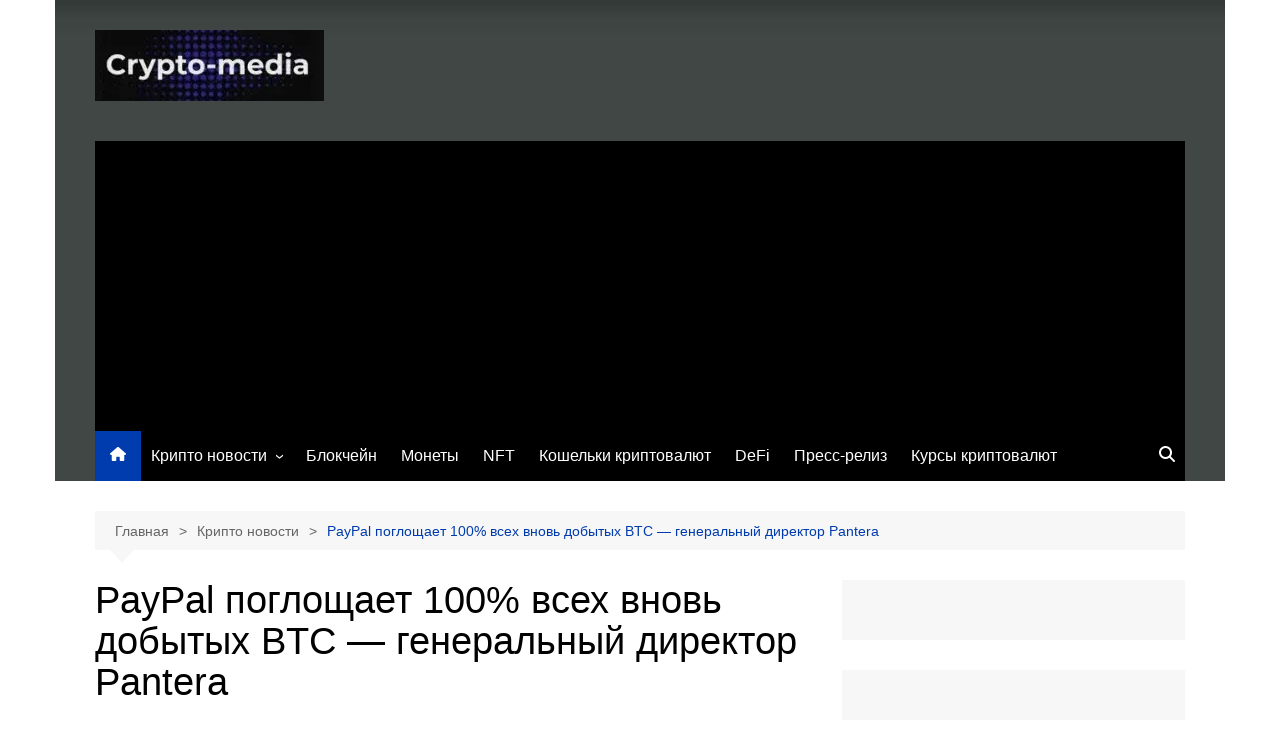

--- FILE ---
content_type: text/html; charset=UTF-8
request_url: https://crypto-media.ru/paypal-pogloshhaet-100-vseh-vnov-dobytyh-btc-generalnyj-direktor-pantera/
body_size: 26764
content:
		<!doctype html>
		<html lang="ru-RU" prefix="og: https://ogp.me/ns#">
				<head>
			<meta charset="UTF-8">
			<meta name="viewport" content="width=device-width, initial-scale=1">
			<link rel="profile" href="https://gmpg.org/xfn/11">
			
<!-- SEO от Rank Math - https://rankmath.com/ -->
<title>PayPal поглощает 100% всех вновь добытых BTC - генеральный директор Pantera - Crypto-media</title>
<meta name="description" content="гигант PayPal во многом виноват в недавнем повышении цен. Несколько недель назад Морхед изложил в отчете, что PayPal и Square вместе"/>
<meta name="robots" content="follow, index, max-snippet:-1, max-video-preview:-1, max-image-preview:large"/>
<link rel="canonical" href="https://crypto-media.ru/paypal-pogloshhaet-100-vseh-vnov-dobytyh-btc-generalnyj-direktor-pantera/" />
<meta property="og:locale" content="ru_RU" />
<meta property="og:type" content="article" />
<meta property="og:title" content="PayPal поглощает 100% всех вновь добытых BTC - генеральный директор Pantera - Crypto-media" />
<meta property="og:description" content="гигант PayPal во многом виноват в недавнем повышении цен. Несколько недель назад Морхед изложил в отчете, что PayPal и Square вместе" />
<meta property="og:url" content="https://crypto-media.ru/paypal-pogloshhaet-100-vseh-vnov-dobytyh-btc-generalnyj-direktor-pantera/" />
<meta property="og:site_name" content="Crypto-media" />
<meta property="article:publisher" content="https://www.facebook.com/groups/154987819763974" />
<meta property="article:tag" content="bitcoin" />
<meta property="article:tag" content="Bitcoin Cash" />
<meta property="article:tag" content="BTC" />
<meta property="article:tag" content="CNBC" />
<meta property="article:tag" content="Ethereum" />
<meta property="article:tag" content="Litecoin" />
<meta property="article:tag" content="PayPal" />
<meta property="article:tag" content="биткойн" />
<meta property="article:tag" content="доллар" />
<meta property="article:section" content="Крипто новости" />
<meta property="og:updated_time" content="2022-03-05T00:43:36+03:00" />
<meta property="og:image" content="https://crypto-media.ru/wp-content/uploads/2020/12/paypal.jpg" />
<meta property="og:image:secure_url" content="https://crypto-media.ru/wp-content/uploads/2020/12/paypal.jpg" />
<meta property="og:image:width" content="1200" />
<meta property="og:image:height" content="675" />
<meta property="og:image:alt" content="PayPal" />
<meta property="og:image:type" content="image/jpeg" />
<meta property="article:published_time" content="2020-12-23T23:30:23+03:00" />
<meta property="article:modified_time" content="2022-03-05T00:43:36+03:00" />
<meta name="twitter:card" content="summary_large_image" />
<meta name="twitter:title" content="PayPal поглощает 100% всех вновь добытых BTC - генеральный директор Pantera - Crypto-media" />
<meta name="twitter:description" content="гигант PayPal во многом виноват в недавнем повышении цен. Несколько недель назад Морхед изложил в отчете, что PayPal и Square вместе" />
<meta name="twitter:site" content="@Crypto_media_ru" />
<meta name="twitter:creator" content="@Crypto_media_ru" />
<meta name="twitter:image" content="https://crypto-media.ru/wp-content/uploads/2020/12/paypal.jpg" />
<meta name="twitter:label1" content="Автор" />
<meta name="twitter:data1" content="anstep" />
<meta name="twitter:label2" content="Время чтения" />
<meta name="twitter:data2" content="2 минуты" />
<script type="application/ld+json" class="rank-math-schema">{"@context":"https://schema.org","@graph":[{"@type":["Person","Organization"],"@id":"https://crypto-media.ru/#person","name":"Crypto-media","sameAs":["https://www.facebook.com/groups/154987819763974","https://twitter.com/Crypto_media_ru","https://t.me/cryptomediaru"],"logo":{"@type":"ImageObject","@id":"https://crypto-media.ru/#logo","url":"https://crypto-media.ru/wp-content/uploads/2022/08/cropped-cropped-screenshot_1.webp","contentUrl":"https://crypto-media.ru/wp-content/uploads/2022/08/cropped-cropped-screenshot_1.webp","caption":"Crypto-media","inLanguage":"ru-RU","width":"229","height":"71"},"image":{"@type":"ImageObject","@id":"https://crypto-media.ru/#logo","url":"https://crypto-media.ru/wp-content/uploads/2022/08/cropped-cropped-screenshot_1.webp","contentUrl":"https://crypto-media.ru/wp-content/uploads/2022/08/cropped-cropped-screenshot_1.webp","caption":"Crypto-media","inLanguage":"ru-RU","width":"229","height":"71"}},{"@type":"WebSite","@id":"https://crypto-media.ru/#website","url":"https://crypto-media.ru","name":"Crypto-media","alternateName":"Crypto-media","publisher":{"@id":"https://crypto-media.ru/#person"},"inLanguage":"ru-RU"},{"@type":"ImageObject","@id":"https://crypto-media.ru/wp-content/uploads/2020/12/paypal.jpg","url":"https://crypto-media.ru/wp-content/uploads/2020/12/paypal.jpg","width":"1200","height":"675","caption":"PayPal","inLanguage":"ru-RU"},{"@type":"WebPage","@id":"https://crypto-media.ru/paypal-pogloshhaet-100-vseh-vnov-dobytyh-btc-generalnyj-direktor-pantera/#webpage","url":"https://crypto-media.ru/paypal-pogloshhaet-100-vseh-vnov-dobytyh-btc-generalnyj-direktor-pantera/","name":"PayPal \u043f\u043e\u0433\u043b\u043e\u0449\u0430\u0435\u0442 100% \u0432\u0441\u0435\u0445 \u0432\u043d\u043e\u0432\u044c \u0434\u043e\u0431\u044b\u0442\u044b\u0445 BTC - \u0433\u0435\u043d\u0435\u0440\u0430\u043b\u044c\u043d\u044b\u0439 \u0434\u0438\u0440\u0435\u043a\u0442\u043e\u0440 Pantera - Crypto-media","datePublished":"2020-12-23T23:30:23+03:00","dateModified":"2022-03-05T00:43:36+03:00","isPartOf":{"@id":"https://crypto-media.ru/#website"},"primaryImageOfPage":{"@id":"https://crypto-media.ru/wp-content/uploads/2020/12/paypal.jpg"},"inLanguage":"ru-RU"},{"@type":"Person","@id":"https://crypto-media.ru/paypal-pogloshhaet-100-vseh-vnov-dobytyh-btc-generalnyj-direktor-pantera/#author","name":"anstep","image":{"@type":"ImageObject","@id":"https://secure.gravatar.com/avatar/7efce2cb56c8effedafa8d30a0a85995efe7044ce2683ddc65d66089a41c3064?s=96&amp;d=mm&amp;r=g","url":"https://secure.gravatar.com/avatar/7efce2cb56c8effedafa8d30a0a85995efe7044ce2683ddc65d66089a41c3064?s=96&amp;d=mm&amp;r=g","caption":"anstep","inLanguage":"ru-RU"},"sameAs":["http://crypto-media.ru"]},{"@type":"Article","headline":"PayPal \u043f\u043e\u0433\u043b\u043e\u0449\u0430\u0435\u0442 100% \u0432\u0441\u0435\u0445 \u0432\u043d\u043e\u0432\u044c \u0434\u043e\u0431\u044b\u0442\u044b\u0445 BTC - \u0433\u0435\u043d\u0435\u0440\u0430\u043b\u044c\u043d\u044b\u0439 \u0434\u0438\u0440\u0435\u043a\u0442\u043e\u0440 Pantera - Crypto-media","keywords":"PayPal","datePublished":"2020-12-23T23:30:23+03:00","dateModified":"2022-03-05T00:43:36+03:00","author":{"@id":"https://crypto-media.ru/paypal-pogloshhaet-100-vseh-vnov-dobytyh-btc-generalnyj-direktor-pantera/#author","name":"anstep"},"publisher":{"@id":"https://crypto-media.ru/#person"},"description":"\u0433\u0438\u0433\u0430\u043d\u0442 PayPal \u0432\u043e \u043c\u043d\u043e\u0433\u043e\u043c \u0432\u0438\u043d\u043e\u0432\u0430\u0442 \u0432 \u043d\u0435\u0434\u0430\u0432\u043d\u0435\u043c \u043f\u043e\u0432\u044b\u0448\u0435\u043d\u0438\u0438 \u0446\u0435\u043d.\u00a0\u041d\u0435\u0441\u043a\u043e\u043b\u044c\u043a\u043e \u043d\u0435\u0434\u0435\u043b\u044c \u043d\u0430\u0437\u0430\u0434\u00a0\u041c\u043e\u0440\u0445\u0435\u0434 \u0438\u0437\u043b\u043e\u0436\u0438\u043b \u0432\u00a0\u043e\u0442\u0447\u0435\u0442\u0435,\u00a0\u0447\u0442\u043e PayPal \u0438 Square \u0432\u043c\u0435\u0441\u0442\u0435","name":"PayPal \u043f\u043e\u0433\u043b\u043e\u0449\u0430\u0435\u0442 100% \u0432\u0441\u0435\u0445 \u0432\u043d\u043e\u0432\u044c \u0434\u043e\u0431\u044b\u0442\u044b\u0445 BTC - \u0433\u0435\u043d\u0435\u0440\u0430\u043b\u044c\u043d\u044b\u0439 \u0434\u0438\u0440\u0435\u043a\u0442\u043e\u0440 Pantera - Crypto-media","@id":"https://crypto-media.ru/paypal-pogloshhaet-100-vseh-vnov-dobytyh-btc-generalnyj-direktor-pantera/#richSnippet","isPartOf":{"@id":"https://crypto-media.ru/paypal-pogloshhaet-100-vseh-vnov-dobytyh-btc-generalnyj-direktor-pantera/#webpage"},"image":{"@id":"https://crypto-media.ru/wp-content/uploads/2020/12/paypal.jpg"},"inLanguage":"ru-RU","mainEntityOfPage":{"@id":"https://crypto-media.ru/paypal-pogloshhaet-100-vseh-vnov-dobytyh-btc-generalnyj-direktor-pantera/#webpage"}}]}</script>
<!-- /Rank Math WordPress SEO плагин -->

<link rel='dns-prefetch' href='//static.addtoany.com' />
<link rel='dns-prefetch' href='//news.google.com' />
<link rel='dns-prefetch' href='//www.googletagmanager.com' />
<link rel='dns-prefetch' href='//pagead2.googlesyndication.com' />
<link rel='dns-prefetch' href='//fundingchoicesmessages.google.com' />
<link rel="alternate" type="application/rss+xml" title="Crypto-media &raquo; Лента" href="https://crypto-media.ru/feed/" />
<link rel="alternate" type="application/rss+xml" title="Crypto-media &raquo; Лента комментариев" href="https://crypto-media.ru/comments/feed/" />
<link rel="alternate" type="application/rss+xml" title="Crypto-media &raquo; Лента комментариев к &laquo;PayPal поглощает 100% всех вновь добытых BTC &#8212; генеральный директор Pantera&raquo;" href="https://crypto-media.ru/paypal-pogloshhaet-100-vseh-vnov-dobytyh-btc-generalnyj-direktor-pantera/feed/" />
<link rel="alternate" title="oEmbed (JSON)" type="application/json+oembed" href="https://crypto-media.ru/wp-json/oembed/1.0/embed?url=https%3A%2F%2Fcrypto-media.ru%2Fpaypal-pogloshhaet-100-vseh-vnov-dobytyh-btc-generalnyj-direktor-pantera%2F" />
<link rel="alternate" title="oEmbed (XML)" type="text/xml+oembed" href="https://crypto-media.ru/wp-json/oembed/1.0/embed?url=https%3A%2F%2Fcrypto-media.ru%2Fpaypal-pogloshhaet-100-vseh-vnov-dobytyh-btc-generalnyj-direktor-pantera%2F&#038;format=xml" />
<style id='wp-img-auto-sizes-contain-inline-css' type='text/css'>
img:is([sizes=auto i],[sizes^="auto," i]){contain-intrinsic-size:3000px 1500px}
/*# sourceURL=wp-img-auto-sizes-contain-inline-css */
</style>
<style id='wp-emoji-styles-inline-css' type='text/css'>

	img.wp-smiley, img.emoji {
		display: inline !important;
		border: none !important;
		box-shadow: none !important;
		height: 1em !important;
		width: 1em !important;
		margin: 0 0.07em !important;
		vertical-align: -0.1em !important;
		background: none !important;
		padding: 0 !important;
	}
/*# sourceURL=wp-emoji-styles-inline-css */
</style>
<style id='wp-block-library-inline-css' type='text/css'>
:root{--wp-block-synced-color:#7a00df;--wp-block-synced-color--rgb:122,0,223;--wp-bound-block-color:var(--wp-block-synced-color);--wp-editor-canvas-background:#ddd;--wp-admin-theme-color:#007cba;--wp-admin-theme-color--rgb:0,124,186;--wp-admin-theme-color-darker-10:#006ba1;--wp-admin-theme-color-darker-10--rgb:0,107,160.5;--wp-admin-theme-color-darker-20:#005a87;--wp-admin-theme-color-darker-20--rgb:0,90,135;--wp-admin-border-width-focus:2px}@media (min-resolution:192dpi){:root{--wp-admin-border-width-focus:1.5px}}.wp-element-button{cursor:pointer}:root .has-very-light-gray-background-color{background-color:#eee}:root .has-very-dark-gray-background-color{background-color:#313131}:root .has-very-light-gray-color{color:#eee}:root .has-very-dark-gray-color{color:#313131}:root .has-vivid-green-cyan-to-vivid-cyan-blue-gradient-background{background:linear-gradient(135deg,#00d084,#0693e3)}:root .has-purple-crush-gradient-background{background:linear-gradient(135deg,#34e2e4,#4721fb 50%,#ab1dfe)}:root .has-hazy-dawn-gradient-background{background:linear-gradient(135deg,#faaca8,#dad0ec)}:root .has-subdued-olive-gradient-background{background:linear-gradient(135deg,#fafae1,#67a671)}:root .has-atomic-cream-gradient-background{background:linear-gradient(135deg,#fdd79a,#004a59)}:root .has-nightshade-gradient-background{background:linear-gradient(135deg,#330968,#31cdcf)}:root .has-midnight-gradient-background{background:linear-gradient(135deg,#020381,#2874fc)}:root{--wp--preset--font-size--normal:16px;--wp--preset--font-size--huge:42px}.has-regular-font-size{font-size:1em}.has-larger-font-size{font-size:2.625em}.has-normal-font-size{font-size:var(--wp--preset--font-size--normal)}.has-huge-font-size{font-size:var(--wp--preset--font-size--huge)}.has-text-align-center{text-align:center}.has-text-align-left{text-align:left}.has-text-align-right{text-align:right}.has-fit-text{white-space:nowrap!important}#end-resizable-editor-section{display:none}.aligncenter{clear:both}.items-justified-left{justify-content:flex-start}.items-justified-center{justify-content:center}.items-justified-right{justify-content:flex-end}.items-justified-space-between{justify-content:space-between}.screen-reader-text{border:0;clip-path:inset(50%);height:1px;margin:-1px;overflow:hidden;padding:0;position:absolute;width:1px;word-wrap:normal!important}.screen-reader-text:focus{background-color:#ddd;clip-path:none;color:#444;display:block;font-size:1em;height:auto;left:5px;line-height:normal;padding:15px 23px 14px;text-decoration:none;top:5px;width:auto;z-index:100000}html :where(.has-border-color){border-style:solid}html :where([style*=border-top-color]){border-top-style:solid}html :where([style*=border-right-color]){border-right-style:solid}html :where([style*=border-bottom-color]){border-bottom-style:solid}html :where([style*=border-left-color]){border-left-style:solid}html :where([style*=border-width]){border-style:solid}html :where([style*=border-top-width]){border-top-style:solid}html :where([style*=border-right-width]){border-right-style:solid}html :where([style*=border-bottom-width]){border-bottom-style:solid}html :where([style*=border-left-width]){border-left-style:solid}html :where(img[class*=wp-image-]){height:auto;max-width:100%}:where(figure){margin:0 0 1em}html :where(.is-position-sticky){--wp-admin--admin-bar--position-offset:var(--wp-admin--admin-bar--height,0px)}@media screen and (max-width:600px){html :where(.is-position-sticky){--wp-admin--admin-bar--position-offset:0px}}

/*# sourceURL=wp-block-library-inline-css */
</style><style id='wp-block-heading-inline-css' type='text/css'>
h1:where(.wp-block-heading).has-background,h2:where(.wp-block-heading).has-background,h3:where(.wp-block-heading).has-background,h4:where(.wp-block-heading).has-background,h5:where(.wp-block-heading).has-background,h6:where(.wp-block-heading).has-background{padding:1.25em 2.375em}h1.has-text-align-left[style*=writing-mode]:where([style*=vertical-lr]),h1.has-text-align-right[style*=writing-mode]:where([style*=vertical-rl]),h2.has-text-align-left[style*=writing-mode]:where([style*=vertical-lr]),h2.has-text-align-right[style*=writing-mode]:where([style*=vertical-rl]),h3.has-text-align-left[style*=writing-mode]:where([style*=vertical-lr]),h3.has-text-align-right[style*=writing-mode]:where([style*=vertical-rl]),h4.has-text-align-left[style*=writing-mode]:where([style*=vertical-lr]),h4.has-text-align-right[style*=writing-mode]:where([style*=vertical-rl]),h5.has-text-align-left[style*=writing-mode]:where([style*=vertical-lr]),h5.has-text-align-right[style*=writing-mode]:where([style*=vertical-rl]),h6.has-text-align-left[style*=writing-mode]:where([style*=vertical-lr]),h6.has-text-align-right[style*=writing-mode]:where([style*=vertical-rl]){rotate:180deg}
/*# sourceURL=https://crypto-media.ru/wp-includes/blocks/heading/style.min.css */
</style>
<style id='wp-block-image-inline-css' type='text/css'>
.wp-block-image>a,.wp-block-image>figure>a{display:inline-block}.wp-block-image img{box-sizing:border-box;height:auto;max-width:100%;vertical-align:bottom}@media not (prefers-reduced-motion){.wp-block-image img.hide{visibility:hidden}.wp-block-image img.show{animation:show-content-image .4s}}.wp-block-image[style*=border-radius] img,.wp-block-image[style*=border-radius]>a{border-radius:inherit}.wp-block-image.has-custom-border img{box-sizing:border-box}.wp-block-image.aligncenter{text-align:center}.wp-block-image.alignfull>a,.wp-block-image.alignwide>a{width:100%}.wp-block-image.alignfull img,.wp-block-image.alignwide img{height:auto;width:100%}.wp-block-image .aligncenter,.wp-block-image .alignleft,.wp-block-image .alignright,.wp-block-image.aligncenter,.wp-block-image.alignleft,.wp-block-image.alignright{display:table}.wp-block-image .aligncenter>figcaption,.wp-block-image .alignleft>figcaption,.wp-block-image .alignright>figcaption,.wp-block-image.aligncenter>figcaption,.wp-block-image.alignleft>figcaption,.wp-block-image.alignright>figcaption{caption-side:bottom;display:table-caption}.wp-block-image .alignleft{float:left;margin:.5em 1em .5em 0}.wp-block-image .alignright{float:right;margin:.5em 0 .5em 1em}.wp-block-image .aligncenter{margin-left:auto;margin-right:auto}.wp-block-image :where(figcaption){margin-bottom:1em;margin-top:.5em}.wp-block-image.is-style-circle-mask img{border-radius:9999px}@supports ((-webkit-mask-image:none) or (mask-image:none)) or (-webkit-mask-image:none){.wp-block-image.is-style-circle-mask img{border-radius:0;-webkit-mask-image:url('data:image/svg+xml;utf8,<svg viewBox="0 0 100 100" xmlns="http://www.w3.org/2000/svg"><circle cx="50" cy="50" r="50"/></svg>');mask-image:url('data:image/svg+xml;utf8,<svg viewBox="0 0 100 100" xmlns="http://www.w3.org/2000/svg"><circle cx="50" cy="50" r="50"/></svg>');mask-mode:alpha;-webkit-mask-position:center;mask-position:center;-webkit-mask-repeat:no-repeat;mask-repeat:no-repeat;-webkit-mask-size:contain;mask-size:contain}}:root :where(.wp-block-image.is-style-rounded img,.wp-block-image .is-style-rounded img){border-radius:9999px}.wp-block-image figure{margin:0}.wp-lightbox-container{display:flex;flex-direction:column;position:relative}.wp-lightbox-container img{cursor:zoom-in}.wp-lightbox-container img:hover+button{opacity:1}.wp-lightbox-container button{align-items:center;backdrop-filter:blur(16px) saturate(180%);background-color:#5a5a5a40;border:none;border-radius:4px;cursor:zoom-in;display:flex;height:20px;justify-content:center;opacity:0;padding:0;position:absolute;right:16px;text-align:center;top:16px;width:20px;z-index:100}@media not (prefers-reduced-motion){.wp-lightbox-container button{transition:opacity .2s ease}}.wp-lightbox-container button:focus-visible{outline:3px auto #5a5a5a40;outline:3px auto -webkit-focus-ring-color;outline-offset:3px}.wp-lightbox-container button:hover{cursor:pointer;opacity:1}.wp-lightbox-container button:focus{opacity:1}.wp-lightbox-container button:focus,.wp-lightbox-container button:hover,.wp-lightbox-container button:not(:hover):not(:active):not(.has-background){background-color:#5a5a5a40;border:none}.wp-lightbox-overlay{box-sizing:border-box;cursor:zoom-out;height:100vh;left:0;overflow:hidden;position:fixed;top:0;visibility:hidden;width:100%;z-index:100000}.wp-lightbox-overlay .close-button{align-items:center;cursor:pointer;display:flex;justify-content:center;min-height:40px;min-width:40px;padding:0;position:absolute;right:calc(env(safe-area-inset-right) + 16px);top:calc(env(safe-area-inset-top) + 16px);z-index:5000000}.wp-lightbox-overlay .close-button:focus,.wp-lightbox-overlay .close-button:hover,.wp-lightbox-overlay .close-button:not(:hover):not(:active):not(.has-background){background:none;border:none}.wp-lightbox-overlay .lightbox-image-container{height:var(--wp--lightbox-container-height);left:50%;overflow:hidden;position:absolute;top:50%;transform:translate(-50%,-50%);transform-origin:top left;width:var(--wp--lightbox-container-width);z-index:9999999999}.wp-lightbox-overlay .wp-block-image{align-items:center;box-sizing:border-box;display:flex;height:100%;justify-content:center;margin:0;position:relative;transform-origin:0 0;width:100%;z-index:3000000}.wp-lightbox-overlay .wp-block-image img{height:var(--wp--lightbox-image-height);min-height:var(--wp--lightbox-image-height);min-width:var(--wp--lightbox-image-width);width:var(--wp--lightbox-image-width)}.wp-lightbox-overlay .wp-block-image figcaption{display:none}.wp-lightbox-overlay button{background:none;border:none}.wp-lightbox-overlay .scrim{background-color:#fff;height:100%;opacity:.9;position:absolute;width:100%;z-index:2000000}.wp-lightbox-overlay.active{visibility:visible}@media not (prefers-reduced-motion){.wp-lightbox-overlay.active{animation:turn-on-visibility .25s both}.wp-lightbox-overlay.active img{animation:turn-on-visibility .35s both}.wp-lightbox-overlay.show-closing-animation:not(.active){animation:turn-off-visibility .35s both}.wp-lightbox-overlay.show-closing-animation:not(.active) img{animation:turn-off-visibility .25s both}.wp-lightbox-overlay.zoom.active{animation:none;opacity:1;visibility:visible}.wp-lightbox-overlay.zoom.active .lightbox-image-container{animation:lightbox-zoom-in .4s}.wp-lightbox-overlay.zoom.active .lightbox-image-container img{animation:none}.wp-lightbox-overlay.zoom.active .scrim{animation:turn-on-visibility .4s forwards}.wp-lightbox-overlay.zoom.show-closing-animation:not(.active){animation:none}.wp-lightbox-overlay.zoom.show-closing-animation:not(.active) .lightbox-image-container{animation:lightbox-zoom-out .4s}.wp-lightbox-overlay.zoom.show-closing-animation:not(.active) .lightbox-image-container img{animation:none}.wp-lightbox-overlay.zoom.show-closing-animation:not(.active) .scrim{animation:turn-off-visibility .4s forwards}}@keyframes show-content-image{0%{visibility:hidden}99%{visibility:hidden}to{visibility:visible}}@keyframes turn-on-visibility{0%{opacity:0}to{opacity:1}}@keyframes turn-off-visibility{0%{opacity:1;visibility:visible}99%{opacity:0;visibility:visible}to{opacity:0;visibility:hidden}}@keyframes lightbox-zoom-in{0%{transform:translate(calc((-100vw + var(--wp--lightbox-scrollbar-width))/2 + var(--wp--lightbox-initial-left-position)),calc(-50vh + var(--wp--lightbox-initial-top-position))) scale(var(--wp--lightbox-scale))}to{transform:translate(-50%,-50%) scale(1)}}@keyframes lightbox-zoom-out{0%{transform:translate(-50%,-50%) scale(1);visibility:visible}99%{visibility:visible}to{transform:translate(calc((-100vw + var(--wp--lightbox-scrollbar-width))/2 + var(--wp--lightbox-initial-left-position)),calc(-50vh + var(--wp--lightbox-initial-top-position))) scale(var(--wp--lightbox-scale));visibility:hidden}}
/*# sourceURL=https://crypto-media.ru/wp-includes/blocks/image/style.min.css */
</style>
<style id='wp-block-image-theme-inline-css' type='text/css'>
:root :where(.wp-block-image figcaption){color:#555;font-size:13px;text-align:center}.is-dark-theme :root :where(.wp-block-image figcaption){color:#ffffffa6}.wp-block-image{margin:0 0 1em}
/*# sourceURL=https://crypto-media.ru/wp-includes/blocks/image/theme.min.css */
</style>
<style id='wp-block-embed-inline-css' type='text/css'>
.wp-block-embed.alignleft,.wp-block-embed.alignright,.wp-block[data-align=left]>[data-type="core/embed"],.wp-block[data-align=right]>[data-type="core/embed"]{max-width:360px;width:100%}.wp-block-embed.alignleft .wp-block-embed__wrapper,.wp-block-embed.alignright .wp-block-embed__wrapper,.wp-block[data-align=left]>[data-type="core/embed"] .wp-block-embed__wrapper,.wp-block[data-align=right]>[data-type="core/embed"] .wp-block-embed__wrapper{min-width:280px}.wp-block-cover .wp-block-embed{min-height:240px;min-width:320px}.wp-block-embed{overflow-wrap:break-word}.wp-block-embed :where(figcaption){margin-bottom:1em;margin-top:.5em}.wp-block-embed iframe{max-width:100%}.wp-block-embed__wrapper{position:relative}.wp-embed-responsive .wp-has-aspect-ratio .wp-block-embed__wrapper:before{content:"";display:block;padding-top:50%}.wp-embed-responsive .wp-has-aspect-ratio iframe{bottom:0;height:100%;left:0;position:absolute;right:0;top:0;width:100%}.wp-embed-responsive .wp-embed-aspect-21-9 .wp-block-embed__wrapper:before{padding-top:42.85%}.wp-embed-responsive .wp-embed-aspect-18-9 .wp-block-embed__wrapper:before{padding-top:50%}.wp-embed-responsive .wp-embed-aspect-16-9 .wp-block-embed__wrapper:before{padding-top:56.25%}.wp-embed-responsive .wp-embed-aspect-4-3 .wp-block-embed__wrapper:before{padding-top:75%}.wp-embed-responsive .wp-embed-aspect-1-1 .wp-block-embed__wrapper:before{padding-top:100%}.wp-embed-responsive .wp-embed-aspect-9-16 .wp-block-embed__wrapper:before{padding-top:177.77%}.wp-embed-responsive .wp-embed-aspect-1-2 .wp-block-embed__wrapper:before{padding-top:200%}
/*# sourceURL=https://crypto-media.ru/wp-includes/blocks/embed/style.min.css */
</style>
<style id='wp-block-embed-theme-inline-css' type='text/css'>
.wp-block-embed :where(figcaption){color:#555;font-size:13px;text-align:center}.is-dark-theme .wp-block-embed :where(figcaption){color:#ffffffa6}.wp-block-embed{margin:0 0 1em}
/*# sourceURL=https://crypto-media.ru/wp-includes/blocks/embed/theme.min.css */
</style>
<style id='wp-block-paragraph-inline-css' type='text/css'>
.is-small-text{font-size:.875em}.is-regular-text{font-size:1em}.is-large-text{font-size:2.25em}.is-larger-text{font-size:3em}.has-drop-cap:not(:focus):first-letter{float:left;font-size:8.4em;font-style:normal;font-weight:100;line-height:.68;margin:.05em .1em 0 0;text-transform:uppercase}body.rtl .has-drop-cap:not(:focus):first-letter{float:none;margin-left:.1em}p.has-drop-cap.has-background{overflow:hidden}:root :where(p.has-background){padding:1.25em 2.375em}:where(p.has-text-color:not(.has-link-color)) a{color:inherit}p.has-text-align-left[style*="writing-mode:vertical-lr"],p.has-text-align-right[style*="writing-mode:vertical-rl"]{rotate:180deg}
/*# sourceURL=https://crypto-media.ru/wp-includes/blocks/paragraph/style.min.css */
</style>
<style id='wp-block-quote-inline-css' type='text/css'>
.wp-block-quote{box-sizing:border-box;overflow-wrap:break-word}.wp-block-quote.is-large:where(:not(.is-style-plain)),.wp-block-quote.is-style-large:where(:not(.is-style-plain)){margin-bottom:1em;padding:0 1em}.wp-block-quote.is-large:where(:not(.is-style-plain)) p,.wp-block-quote.is-style-large:where(:not(.is-style-plain)) p{font-size:1.5em;font-style:italic;line-height:1.6}.wp-block-quote.is-large:where(:not(.is-style-plain)) cite,.wp-block-quote.is-large:where(:not(.is-style-plain)) footer,.wp-block-quote.is-style-large:where(:not(.is-style-plain)) cite,.wp-block-quote.is-style-large:where(:not(.is-style-plain)) footer{font-size:1.125em;text-align:right}.wp-block-quote>cite{display:block}
/*# sourceURL=https://crypto-media.ru/wp-includes/blocks/quote/style.min.css */
</style>
<style id='wp-block-quote-theme-inline-css' type='text/css'>
.wp-block-quote{border-left:.25em solid;margin:0 0 1.75em;padding-left:1em}.wp-block-quote cite,.wp-block-quote footer{color:currentColor;font-size:.8125em;font-style:normal;position:relative}.wp-block-quote:where(.has-text-align-right){border-left:none;border-right:.25em solid;padding-left:0;padding-right:1em}.wp-block-quote:where(.has-text-align-center){border:none;padding-left:0}.wp-block-quote.is-large,.wp-block-quote.is-style-large,.wp-block-quote:where(.is-style-plain){border:none}
/*# sourceURL=https://crypto-media.ru/wp-includes/blocks/quote/theme.min.css */
</style>
<style id='global-styles-inline-css' type='text/css'>
:root{--wp--preset--aspect-ratio--square: 1;--wp--preset--aspect-ratio--4-3: 4/3;--wp--preset--aspect-ratio--3-4: 3/4;--wp--preset--aspect-ratio--3-2: 3/2;--wp--preset--aspect-ratio--2-3: 2/3;--wp--preset--aspect-ratio--16-9: 16/9;--wp--preset--aspect-ratio--9-16: 9/16;--wp--preset--color--black: #000000;--wp--preset--color--cyan-bluish-gray: #abb8c3;--wp--preset--color--white: #ffffff;--wp--preset--color--pale-pink: #f78da7;--wp--preset--color--vivid-red: #cf2e2e;--wp--preset--color--luminous-vivid-orange: #ff6900;--wp--preset--color--luminous-vivid-amber: #fcb900;--wp--preset--color--light-green-cyan: #7bdcb5;--wp--preset--color--vivid-green-cyan: #00d084;--wp--preset--color--pale-cyan-blue: #8ed1fc;--wp--preset--color--vivid-cyan-blue: #0693e3;--wp--preset--color--vivid-purple: #9b51e0;--wp--preset--gradient--vivid-cyan-blue-to-vivid-purple: linear-gradient(135deg,rgb(6,147,227) 0%,rgb(155,81,224) 100%);--wp--preset--gradient--light-green-cyan-to-vivid-green-cyan: linear-gradient(135deg,rgb(122,220,180) 0%,rgb(0,208,130) 100%);--wp--preset--gradient--luminous-vivid-amber-to-luminous-vivid-orange: linear-gradient(135deg,rgb(252,185,0) 0%,rgb(255,105,0) 100%);--wp--preset--gradient--luminous-vivid-orange-to-vivid-red: linear-gradient(135deg,rgb(255,105,0) 0%,rgb(207,46,46) 100%);--wp--preset--gradient--very-light-gray-to-cyan-bluish-gray: linear-gradient(135deg,rgb(238,238,238) 0%,rgb(169,184,195) 100%);--wp--preset--gradient--cool-to-warm-spectrum: linear-gradient(135deg,rgb(74,234,220) 0%,rgb(151,120,209) 20%,rgb(207,42,186) 40%,rgb(238,44,130) 60%,rgb(251,105,98) 80%,rgb(254,248,76) 100%);--wp--preset--gradient--blush-light-purple: linear-gradient(135deg,rgb(255,206,236) 0%,rgb(152,150,240) 100%);--wp--preset--gradient--blush-bordeaux: linear-gradient(135deg,rgb(254,205,165) 0%,rgb(254,45,45) 50%,rgb(107,0,62) 100%);--wp--preset--gradient--luminous-dusk: linear-gradient(135deg,rgb(255,203,112) 0%,rgb(199,81,192) 50%,rgb(65,88,208) 100%);--wp--preset--gradient--pale-ocean: linear-gradient(135deg,rgb(255,245,203) 0%,rgb(182,227,212) 50%,rgb(51,167,181) 100%);--wp--preset--gradient--electric-grass: linear-gradient(135deg,rgb(202,248,128) 0%,rgb(113,206,126) 100%);--wp--preset--gradient--midnight: linear-gradient(135deg,rgb(2,3,129) 0%,rgb(40,116,252) 100%);--wp--preset--font-size--small: 16px;--wp--preset--font-size--medium: 28px;--wp--preset--font-size--large: 32px;--wp--preset--font-size--x-large: 42px;--wp--preset--font-size--larger: 38px;--wp--preset--spacing--20: 0.44rem;--wp--preset--spacing--30: 0.67rem;--wp--preset--spacing--40: 1rem;--wp--preset--spacing--50: 1.5rem;--wp--preset--spacing--60: 2.25rem;--wp--preset--spacing--70: 3.38rem;--wp--preset--spacing--80: 5.06rem;--wp--preset--shadow--natural: 6px 6px 9px rgba(0, 0, 0, 0.2);--wp--preset--shadow--deep: 12px 12px 50px rgba(0, 0, 0, 0.4);--wp--preset--shadow--sharp: 6px 6px 0px rgba(0, 0, 0, 0.2);--wp--preset--shadow--outlined: 6px 6px 0px -3px rgb(255, 255, 255), 6px 6px rgb(0, 0, 0);--wp--preset--shadow--crisp: 6px 6px 0px rgb(0, 0, 0);}:where(.is-layout-flex){gap: 0.5em;}:where(.is-layout-grid){gap: 0.5em;}body .is-layout-flex{display: flex;}.is-layout-flex{flex-wrap: wrap;align-items: center;}.is-layout-flex > :is(*, div){margin: 0;}body .is-layout-grid{display: grid;}.is-layout-grid > :is(*, div){margin: 0;}:where(.wp-block-columns.is-layout-flex){gap: 2em;}:where(.wp-block-columns.is-layout-grid){gap: 2em;}:where(.wp-block-post-template.is-layout-flex){gap: 1.25em;}:where(.wp-block-post-template.is-layout-grid){gap: 1.25em;}.has-black-color{color: var(--wp--preset--color--black) !important;}.has-cyan-bluish-gray-color{color: var(--wp--preset--color--cyan-bluish-gray) !important;}.has-white-color{color: var(--wp--preset--color--white) !important;}.has-pale-pink-color{color: var(--wp--preset--color--pale-pink) !important;}.has-vivid-red-color{color: var(--wp--preset--color--vivid-red) !important;}.has-luminous-vivid-orange-color{color: var(--wp--preset--color--luminous-vivid-orange) !important;}.has-luminous-vivid-amber-color{color: var(--wp--preset--color--luminous-vivid-amber) !important;}.has-light-green-cyan-color{color: var(--wp--preset--color--light-green-cyan) !important;}.has-vivid-green-cyan-color{color: var(--wp--preset--color--vivid-green-cyan) !important;}.has-pale-cyan-blue-color{color: var(--wp--preset--color--pale-cyan-blue) !important;}.has-vivid-cyan-blue-color{color: var(--wp--preset--color--vivid-cyan-blue) !important;}.has-vivid-purple-color{color: var(--wp--preset--color--vivid-purple) !important;}.has-black-background-color{background-color: var(--wp--preset--color--black) !important;}.has-cyan-bluish-gray-background-color{background-color: var(--wp--preset--color--cyan-bluish-gray) !important;}.has-white-background-color{background-color: var(--wp--preset--color--white) !important;}.has-pale-pink-background-color{background-color: var(--wp--preset--color--pale-pink) !important;}.has-vivid-red-background-color{background-color: var(--wp--preset--color--vivid-red) !important;}.has-luminous-vivid-orange-background-color{background-color: var(--wp--preset--color--luminous-vivid-orange) !important;}.has-luminous-vivid-amber-background-color{background-color: var(--wp--preset--color--luminous-vivid-amber) !important;}.has-light-green-cyan-background-color{background-color: var(--wp--preset--color--light-green-cyan) !important;}.has-vivid-green-cyan-background-color{background-color: var(--wp--preset--color--vivid-green-cyan) !important;}.has-pale-cyan-blue-background-color{background-color: var(--wp--preset--color--pale-cyan-blue) !important;}.has-vivid-cyan-blue-background-color{background-color: var(--wp--preset--color--vivid-cyan-blue) !important;}.has-vivid-purple-background-color{background-color: var(--wp--preset--color--vivid-purple) !important;}.has-black-border-color{border-color: var(--wp--preset--color--black) !important;}.has-cyan-bluish-gray-border-color{border-color: var(--wp--preset--color--cyan-bluish-gray) !important;}.has-white-border-color{border-color: var(--wp--preset--color--white) !important;}.has-pale-pink-border-color{border-color: var(--wp--preset--color--pale-pink) !important;}.has-vivid-red-border-color{border-color: var(--wp--preset--color--vivid-red) !important;}.has-luminous-vivid-orange-border-color{border-color: var(--wp--preset--color--luminous-vivid-orange) !important;}.has-luminous-vivid-amber-border-color{border-color: var(--wp--preset--color--luminous-vivid-amber) !important;}.has-light-green-cyan-border-color{border-color: var(--wp--preset--color--light-green-cyan) !important;}.has-vivid-green-cyan-border-color{border-color: var(--wp--preset--color--vivid-green-cyan) !important;}.has-pale-cyan-blue-border-color{border-color: var(--wp--preset--color--pale-cyan-blue) !important;}.has-vivid-cyan-blue-border-color{border-color: var(--wp--preset--color--vivid-cyan-blue) !important;}.has-vivid-purple-border-color{border-color: var(--wp--preset--color--vivid-purple) !important;}.has-vivid-cyan-blue-to-vivid-purple-gradient-background{background: var(--wp--preset--gradient--vivid-cyan-blue-to-vivid-purple) !important;}.has-light-green-cyan-to-vivid-green-cyan-gradient-background{background: var(--wp--preset--gradient--light-green-cyan-to-vivid-green-cyan) !important;}.has-luminous-vivid-amber-to-luminous-vivid-orange-gradient-background{background: var(--wp--preset--gradient--luminous-vivid-amber-to-luminous-vivid-orange) !important;}.has-luminous-vivid-orange-to-vivid-red-gradient-background{background: var(--wp--preset--gradient--luminous-vivid-orange-to-vivid-red) !important;}.has-very-light-gray-to-cyan-bluish-gray-gradient-background{background: var(--wp--preset--gradient--very-light-gray-to-cyan-bluish-gray) !important;}.has-cool-to-warm-spectrum-gradient-background{background: var(--wp--preset--gradient--cool-to-warm-spectrum) !important;}.has-blush-light-purple-gradient-background{background: var(--wp--preset--gradient--blush-light-purple) !important;}.has-blush-bordeaux-gradient-background{background: var(--wp--preset--gradient--blush-bordeaux) !important;}.has-luminous-dusk-gradient-background{background: var(--wp--preset--gradient--luminous-dusk) !important;}.has-pale-ocean-gradient-background{background: var(--wp--preset--gradient--pale-ocean) !important;}.has-electric-grass-gradient-background{background: var(--wp--preset--gradient--electric-grass) !important;}.has-midnight-gradient-background{background: var(--wp--preset--gradient--midnight) !important;}.has-small-font-size{font-size: var(--wp--preset--font-size--small) !important;}.has-medium-font-size{font-size: var(--wp--preset--font-size--medium) !important;}.has-large-font-size{font-size: var(--wp--preset--font-size--large) !important;}.has-x-large-font-size{font-size: var(--wp--preset--font-size--x-large) !important;}
/*# sourceURL=global-styles-inline-css */
</style>

<style id='classic-theme-styles-inline-css' type='text/css'>
/*! This file is auto-generated */
.wp-block-button__link{color:#fff;background-color:#32373c;border-radius:9999px;box-shadow:none;text-decoration:none;padding:calc(.667em + 2px) calc(1.333em + 2px);font-size:1.125em}.wp-block-file__button{background:#32373c;color:#fff;text-decoration:none}
/*# sourceURL=/wp-includes/css/classic-themes.min.css */
</style>
<link rel='stylesheet' id='cream-magazine-style-css' href='https://crypto-media.ru/wp-content/themes/cream-magazine/style.css?ver=2.1.10' type='text/css' media='all' />
<link rel='stylesheet' id='cream-magazine-main-css' href='https://crypto-media.ru/wp-content/themes/cream-magazine/assets/dist/css/main.css?ver=2.1.10' type='text/css' media='all' />
<link rel='stylesheet' id='addtoany-css' href='https://crypto-media.ru/wp-content/plugins/add-to-any/addtoany.min.css?ver=1.16' type='text/css' media='all' />
<script type="e4c92ba5200333a93744ef85-text/javascript" id="addtoany-core-js-before">
/* <![CDATA[ */
window.a2a_config=window.a2a_config||{};a2a_config.callbacks=[];a2a_config.overlays=[];a2a_config.templates={};a2a_localize = {
	Share: "Отправить",
	Save: "Сохранить",
	Subscribe: "Подписаться",
	Email: "E-mail",
	Bookmark: "В закладки!",
	ShowAll: "Показать все",
	ShowLess: "Показать остальное",
	FindServices: "Найти сервис(ы)",
	FindAnyServiceToAddTo: "Найти сервис и добавить",
	PoweredBy: "Работает на",
	ShareViaEmail: "Поделиться по электронной почте",
	SubscribeViaEmail: "Подписаться по электронной почте",
	BookmarkInYourBrowser: "Добавить в закладки",
	BookmarkInstructions: "Нажмите Ctrl+D или \u2318+D, чтобы добавить страницу в закладки",
	AddToYourFavorites: "Добавить в Избранное",
	SendFromWebOrProgram: "Отправлять с любого email-адреса или email-программы",
	EmailProgram: "Почтовая программа",
	More: "Подробнее&#8230;",
	ThanksForSharing: "Спасибо, что поделились!",
	ThanksForFollowing: "Спасибо за подписку!"
};


//# sourceURL=addtoany-core-js-before
/* ]]> */
</script>
<script type="e4c92ba5200333a93744ef85-text/javascript" defer src="https://static.addtoany.com/menu/page.js" id="addtoany-core-js"></script>
<script type="e4c92ba5200333a93744ef85-text/javascript" src="https://crypto-media.ru/wp-includes/js/jquery/jquery.min.js?ver=3.7.1" id="jquery-core-js"></script>
<script type="e4c92ba5200333a93744ef85-text/javascript" src="https://crypto-media.ru/wp-includes/js/jquery/jquery-migrate.min.js?ver=3.4.1" id="jquery-migrate-js"></script>
<script type="e4c92ba5200333a93744ef85-text/javascript" defer src="https://crypto-media.ru/wp-content/plugins/add-to-any/addtoany.min.js?ver=1.1" id="addtoany-jquery-js"></script>

<!-- Сниппет тегов Google (gtag.js), добавленный Site Kit -->
<!-- Сниппет Google Analytics добавлен с помощью Site Kit -->
<script type="e4c92ba5200333a93744ef85-text/javascript" src="https://www.googletagmanager.com/gtag/js?id=GT-M3VG3M9" id="google_gtagjs-js" async></script>
<script type="e4c92ba5200333a93744ef85-text/javascript" id="google_gtagjs-js-after">
/* <![CDATA[ */
window.dataLayer = window.dataLayer || [];function gtag(){dataLayer.push(arguments);}
gtag("set","linker",{"domains":["crypto-media.ru"]});
gtag("js", new Date());
gtag("set", "developer_id.dZTNiMT", true);
gtag("config", "GT-M3VG3M9");
//# sourceURL=google_gtagjs-js-after
/* ]]> */
</script>
<link rel="https://api.w.org/" href="https://crypto-media.ru/wp-json/" /><link rel="alternate" title="JSON" type="application/json" href="https://crypto-media.ru/wp-json/wp/v2/posts/260" /><link rel="EditURI" type="application/rsd+xml" title="RSD" href="https://crypto-media.ru/xmlrpc.php?rsd" />
<meta name="generator" content="WordPress 6.9" />
<link rel='shortlink' href='https://crypto-media.ru/?p=260' />
<meta name="generator" content="Site Kit by Google 1.171.0" /><style>a:hover{text-decoration:none !important;}button,input[type="button"],input[type="reset"],input[type="submit"],.primary-navigation > ul > li.home-btn,.cm_header_lay_three .primary-navigation > ul > li.home-btn,.news_ticker_wrap .ticker_head,#toTop,.section-title h2::after,.sidebar-widget-area .widget .widget-title h2::after,.footer-widget-container .widget .widget-title h2::after,#comments div#respond h3#reply-title::after,#comments h2.comments-title:after,.post_tags a,.owl-carousel .owl-nav button.owl-prev,.owl-carousel .owl-nav button.owl-next,.cm_author_widget .author-detail-link a,.error_foot form input[type="submit"],.widget_search form input[type="submit"],.header-search-container input[type="submit"],.trending_widget_carousel .owl-dots button.owl-dot,.pagination .page-numbers.current,.post-navigation .nav-links .nav-previous a,.post-navigation .nav-links .nav-next a,#comments form input[type="submit"],footer .widget.widget_search form input[type="submit"]:hover,.widget_product_search .woocommerce-product-search button[type="submit"],.woocommerce ul.products li.product .button,.woocommerce .woocommerce-pagination ul.page-numbers li span.current,.woocommerce .product div.summary .cart button.single_add_to_cart_button,.woocommerce .product div.woocommerce-tabs div.panel #reviews #review_form_wrapper .comment-form p.form-submit .submit,.woocommerce .product section.related > h2::after,.woocommerce .cart .button:hover,.woocommerce .cart .button:focus,.woocommerce .cart input.button:hover,.woocommerce .cart input.button:focus,.woocommerce #respond input#submit:hover,.woocommerce #respond input#submit:focus,.woocommerce button.button:hover,.woocommerce button.button:focus,.woocommerce input.button:hover,.woocommerce input.button:focus,.woocommerce #respond input#submit.alt:hover,.woocommerce a.button.alt:hover,.woocommerce button.button.alt:hover,.woocommerce input.button.alt:hover,.woocommerce a.remove:hover,.woocommerce-account .woocommerce-MyAccount-navigation ul li.is-active a,.woocommerce a.button:hover,.woocommerce a.button:focus,.widget_product_tag_cloud .tagcloud a:hover,.widget_product_tag_cloud .tagcloud a:focus,.woocommerce .widget_price_filter .price_slider_wrapper .ui-slider .ui-slider-handle,.error_page_top_portion,.primary-navigation ul li a span.menu-item-description{background-color:#003cad}a:hover,.post_title h2 a:hover,.post_title h2 a:focus,.post_meta li a:hover,.post_meta li a:focus,ul.social-icons li a[href*=".com"]:hover::before,.ticker_carousel .owl-nav button.owl-prev i,.ticker_carousel .owl-nav button.owl-next i,.news_ticker_wrap .ticker_items .item a:hover,.news_ticker_wrap .ticker_items .item a:focus,.cm_banner .post_title h2 a:hover,.cm_banner .post_meta li a:hover,.cm_middle_post_widget_one .post_title h2 a:hover,.cm_middle_post_widget_one .post_meta li a:hover,.cm_middle_post_widget_three .post_thumb .post-holder a:hover,.cm_middle_post_widget_three .post_thumb .post-holder a:focus,.cm_middle_post_widget_six .middle_widget_six_carousel .item .card .card_content a:hover,.cm_middle_post_widget_six .middle_widget_six_carousel .item .card .card_content a:focus,.cm_post_widget_twelve .card .post-holder a:hover,.cm_post_widget_twelve .card .post-holder a:focus,.cm_post_widget_seven .card .card_content a:hover,.cm_post_widget_seven .card .card_content a:focus,.copyright_section a:hover,.footer_nav ul li a:hover,.breadcrumb ul li:last-child span,.pagination .page-numbers:hover,#comments ol.comment-list li article footer.comment-meta .comment-metadata span.edit-link a:hover,#comments ol.comment-list li article .reply a:hover,.social-share ul li a:hover,ul.social-icons li a:hover,ul.social-icons li a:focus,.woocommerce ul.products li.product a:hover,.woocommerce ul.products li.product .price,.woocommerce .woocommerce-pagination ul.page-numbers li a.page-numbers:hover,.woocommerce div.product p.price,.woocommerce div.product span.price,.video_section .video_details .post_title h2 a:hover,.primary-navigation.dark li a:hover,footer .footer_inner a:hover,.footer-widget-container ul.post_meta li:hover span,.footer-widget-container ul.post_meta li:hover a,ul.post_meta li a:hover,.cm-post-widget-two .big-card .post-holder .post_title h2 a:hover,.cm-post-widget-two .big-card .post_meta li a:hover,.copyright_section .copyrights a,.breadcrumb ul li a:hover,.breadcrumb ul li a:hover span{color:#003cad}.ticker_carousel .owl-nav button.owl-prev,.ticker_carousel .owl-nav button.owl-next,.error_foot form input[type="submit"],.widget_search form input[type="submit"],.pagination .page-numbers:hover,#comments form input[type="submit"],.social-share ul li a:hover,.header-search-container .search-form-entry,.widget_product_search .woocommerce-product-search button[type="submit"],.woocommerce .woocommerce-pagination ul.page-numbers li span.current,.woocommerce .woocommerce-pagination ul.page-numbers li a.page-numbers:hover,.woocommerce a.remove:hover,.ticker_carousel .owl-nav button.owl-prev:hover,.ticker_carousel .owl-nav button.owl-next:hover,footer .widget.widget_search form input[type="submit"]:hover,.trending_widget_carousel .owl-dots button.owl-dot,.the_content blockquote,.widget_tag_cloud .tagcloud a:hover{border-color:#003cad}.ticker_carousel.owl-carousel .owl-nav button:hover svg{color:#003cad;fill:#003cad;}header .mask{background-color:rgba(0,0,0,0.2);}header.cm-header-style-one{background-image:url(https://crypto-media.ru/wp-content/uploads/2025/11/cropped-screenshot_359.jpg);}.site-description{color:#000000;}body{font-family:Arial,sans-serif;font-weight:inherit;}h1,h2,h3,h4,h5,h6,.site-title{font-family:Arial,sans-serif;font-weight:inherit;}.entry_cats ul.post-categories li a{background-color:#003ae8;color:#fff;}.entry_cats ul.post-categories li a:hover,.cm_middle_post_widget_six .middle_widget_six_carousel .item .card .card_content .entry_cats ul.post-categories li a:hover{background-color:#010101;color:#fff;}.the_content a{color:#001ab2;}.the_content a:hover{color:#010101;}.post-display-grid .card_content .cm-post-excerpt{margin-top:15px;}</style>
<!-- Метатеги Google AdSense, добавленные Site Kit -->
<meta name="google-adsense-platform-account" content="ca-host-pub-2644536267352236">
<meta name="google-adsense-platform-domain" content="sitekit.withgoogle.com">
<!-- Завершите метатеги Google AdSense, добавленные Site Kit -->
		<style type="text/css">
							.site-title,
				.site-description {
					position: absolute;
					clip: rect(1px, 1px, 1px, 1px);
				}
						</style>
		
<!-- Сниппет Google AdSense, добавленный Site Kit -->
<script type="e4c92ba5200333a93744ef85-text/javascript" async="async" src="https://pagead2.googlesyndication.com/pagead/js/adsbygoogle.js?client=ca-pub-6828748172866960&amp;host=ca-host-pub-2644536267352236" crossorigin="anonymous"></script>

<!-- Конечный сниппет Google AdSense, добавленный Site Kit -->
<link rel="icon" href="https://crypto-media.ru/wp-content/uploads/2022/02/cropped-crypto1-32x32.png" sizes="32x32" />
<link rel="icon" href="https://crypto-media.ru/wp-content/uploads/2022/02/cropped-crypto1-192x192.png" sizes="192x192" />
<link rel="apple-touch-icon" href="https://crypto-media.ru/wp-content/uploads/2022/02/cropped-crypto1-180x180.png" />
<meta name="msapplication-TileImage" content="https://crypto-media.ru/wp-content/uploads/2022/02/cropped-crypto1-270x270.png" />
		</head>
				<body class="wp-singular post-template-default single single-post postid-260 single-format-standard wp-custom-logo wp-embed-responsive wp-theme-cream-magazine cm-mobile-content-sidebar right-sidebar boxed">
						<a class="skip-link screen-reader-text" href="#content">Перейти к содержимому</a>
				<div class="page-wrapper">
		<header class="general-header cm-header-style-one">
		<div class="cm-container">
		<div class="logo-container">
			<div class="row align-items-center">
				<div class="cm-col-lg-4 cm-col-12">
							<div class="logo">
			<a href="https://crypto-media.ru/" class="custom-logo-link" rel="home"><img width="229" height="71" src="https://crypto-media.ru/wp-content/uploads/2022/08/cropped-cropped-screenshot_1.webp" class="custom-logo" alt="Crypto-media.ru" decoding="async" /></a>		</div><!-- .logo -->
						</div><!-- .col -->
									<div class="cm-col-lg-8 cm-col-12">
						<div class="advertisement-area">
							<div id="custom_html-39" class="widget_text widget widget_custom_html"><div class="textwidget custom-html-widget"><div class="adbytes-display-ad" data-adspace-id="D49153D6CA"></div>
</div></div>						</div><!-- .advertisement-area -->
					</div><!-- .col -->
							</div><!-- .row -->
		</div><!-- .logo-container -->
		<nav class="main-navigation">
			<div id="main-nav" class="primary-navigation">
				<ul id="menu-rubriki" class=""><li class="home-btn"><a href="https://crypto-media.ru/"><svg xmlns="http://www.w3.org/2000/svg" viewBox="0 0 576 512"><path d="M575.8 255.5c0 18-15 32.1-32 32.1l-32 0 .7 160.2c0 2.7-.2 5.4-.5 8.1l0 16.2c0 22.1-17.9 40-40 40l-16 0c-1.1 0-2.2 0-3.3-.1c-1.4 .1-2.8 .1-4.2 .1L416 512l-24 0c-22.1 0-40-17.9-40-40l0-24 0-64c0-17.7-14.3-32-32-32l-64 0c-17.7 0-32 14.3-32 32l0 64 0 24c0 22.1-17.9 40-40 40l-24 0-31.9 0c-1.5 0-3-.1-4.5-.2c-1.2 .1-2.4 .2-3.6 .2l-16 0c-22.1 0-40-17.9-40-40l0-112c0-.9 0-1.9 .1-2.8l0-69.7-32 0c-18 0-32-14-32-32.1c0-9 3-17 10-24L266.4 8c7-7 15-8 22-8s15 2 21 7L564.8 231.5c8 7 12 15 11 24z"/></svg></a></li><li id="menu-item-4134" class="menu-item menu-item-type-taxonomy menu-item-object-category current-post-ancestor current-menu-parent current-post-parent menu-item-has-children menu-item-4134"><a target="_blank" href="https://crypto-media.ru/novosti-crypto/">Крипто новости</a>
<ul class="sub-menu">
	<li id="menu-item-4135" class="menu-item menu-item-type-taxonomy menu-item-object-category menu-item-4135"><a target="_blank" href="https://crypto-media.ru/novosti-crypto/altcoin/">Altcoin</a></li>
	<li id="menu-item-4136" class="menu-item menu-item-type-taxonomy menu-item-object-category menu-item-4136"><a target="_blank" href="https://crypto-media.ru/novosti-crypto/analiz-prognozy/">Анализ, прогнозы</a></li>
	<li id="menu-item-4137" class="menu-item menu-item-type-taxonomy menu-item-object-category menu-item-4137"><a target="_blank" href="https://crypto-media.ru/novosti-crypto/bitcoin/">Bitcoin (BTC)</a></li>
	<li id="menu-item-4138" class="menu-item menu-item-type-taxonomy menu-item-object-category menu-item-4138"><a target="_blank" href="https://crypto-media.ru/novosti-crypto/ethereum-eth/">Ethereum (ETH)</a></li>
	<li id="menu-item-4139" class="menu-item menu-item-type-taxonomy menu-item-object-category menu-item-4139"><a target="_blank" href="https://crypto-media.ru/novosti-crypto/ripple-xrp/">Ripple (XRP)</a></li>
	<li id="menu-item-5218" class="menu-item menu-item-type-taxonomy menu-item-object-category menu-item-5218"><a href="https://crypto-media.ru/novosti-crypto/metaverse/">Metaverse</a></li>
</ul>
</li>
<li id="menu-item-5189" class="menu-item menu-item-type-taxonomy menu-item-object-category menu-item-5189"><a href="https://crypto-media.ru/blokchejn/">Блокчейн</a></li>
<li id="menu-item-4140" class="menu-item menu-item-type-taxonomy menu-item-object-category menu-item-4140"><a target="_blank" href="https://crypto-media.ru/monety/">Монеты</a></li>
<li id="menu-item-4141" class="menu-item menu-item-type-taxonomy menu-item-object-category menu-item-4141"><a href="https://crypto-media.ru/nft/">NFT</a></li>
<li id="menu-item-4142" class="menu-item menu-item-type-taxonomy menu-item-object-category menu-item-4142"><a target="_blank" href="https://crypto-media.ru/cryptocurrency-wallet/">Кошельки криптовалют</a></li>
<li id="menu-item-4143" class="menu-item menu-item-type-taxonomy menu-item-object-category menu-item-4143"><a target="_blank" href="https://crypto-media.ru/defi/">DeFi</a></li>
<li id="menu-item-4148" class="menu-item menu-item-type-taxonomy menu-item-object-category menu-item-4148"><a target="_blank" href="https://crypto-media.ru/press-release/">Пресс-релиз</a></li>
<li id="menu-item-4144" class="menu-item menu-item-type-post_type menu-item-object-page menu-item-4144"><a target="_blank" href="https://crypto-media.ru/kursy-kriptovaljut/">Курсы криптовалют</a></li>
</ul>			</div><!-- .primary-navigation -->
			<div class="header-search-container">
				<div class="search-form-entry">
					<form role="search" class="cm-search-form" method="get" action="https://crypto-media.ru/"><input type="search" name="s" placeholder="Поиск…" value="" ><button type="submit" class="cm-submit-btn"><svg xmlns="http://www.w3.org/2000/svg" viewBox="0 0 512 512"><path d="M416 208c0 45.9-14.9 88.3-40 122.7L502.6 457.4c12.5 12.5 12.5 32.8 0 45.3s-32.8 12.5-45.3 0L330.7 376c-34.4 25.2-76.8 40-122.7 40C93.1 416 0 322.9 0 208S93.1 0 208 0S416 93.1 416 208zM208 352a144 144 0 1 0 0-288 144 144 0 1 0 0 288z"/></svg></button></form>				</div><!-- .search-form-entry -->
			</div><!-- .search-container -->
		</nav><!-- .main-navigation -->
	</div><!-- .cm-container -->
</header><!-- .general-header -->
<div id="content" class="site-content">
	<div class="cm-container">
	<div class="inner-page-wrapper">
		<div id="primary" class="content-area">
			<main id="main" class="site-main">
				<div class="cm_post_page_lay_wrap">
								<div class="breadcrumb  default-breadcrumb">
				<nav role="navigation" aria-label="Навигационные цепочки" class="breadcrumb-trail breadcrumbs" itemprop="breadcrumb"><ul class="trail-items" itemscope itemtype="http://schema.org/BreadcrumbList"><meta name="numberOfItems" content="3" /><meta name="itemListOrder" content="Ascending" /><li itemprop="itemListElement" itemscope itemtype="http://schema.org/ListItem" class="trail-item trail-begin"><a href="https://crypto-media.ru/" rel="home" itemprop="item"><span itemprop="name">Главная</span></a><meta itemprop="position" content="1" /></li><li itemprop="itemListElement" itemscope itemtype="http://schema.org/ListItem" class="trail-item"><a href="https://crypto-media.ru/novosti-crypto/" itemprop="item"><span itemprop="name">Крипто новости</span></a><meta itemprop="position" content="2" /></li><li itemprop="itemListElement" itemscope itemtype="http://schema.org/ListItem" class="trail-item trail-end"><a href="https://crypto-media.ru/paypal-pogloshhaet-100-vseh-vnov-dobytyh-btc-generalnyj-direktor-pantera" itemprop="item"><span itemprop="name">PayPal поглощает 100% всех вновь добытых BTC &#8212; генеральный директор Pantera</span></a><meta itemprop="position" content="3" /></li></ul></nav>			</div>
								<div class="single-container">
						<div class="row">  
							<div class="cm-col-lg-8 cm-col-12 sticky_portion cm-order-1-mobile-tablet">
								<div class="content-entry">
	<article id="post-260" class="post-detail post-260 post type-post status-publish format-standard has-post-thumbnail hentry category-novosti-crypto tag-bitcoin tag-bitcoin-cash tag-btc tag-cnbc tag-ethereum tag-litecoin tag-paypal tag-bitkojn tag-dollar">
		<div class="the_title">
			<h1>PayPal поглощает 100% всех вновь добытых BTC &#8212; генеральный директор Pantera</h1>
		</div><!-- .the_title -->
					<div class="cm-post-meta">
				<ul class="post_meta">
											<li class="posted_date">
							<a href="https://crypto-media.ru/paypal-pogloshhaet-100-vseh-vnov-dobytyh-btc-generalnyj-direktor-pantera/">
								<span class="cm-meta-icon">
									<svg xmlns="http://www.w3.org/2000/svg" viewBox="0 0 448 512"><path d="M152 24c0-13.3-10.7-24-24-24s-24 10.7-24 24l0 40L64 64C28.7 64 0 92.7 0 128l0 16 0 48L0 448c0 35.3 28.7 64 64 64l320 0c35.3 0 64-28.7 64-64l0-256 0-48 0-16c0-35.3-28.7-64-64-64l-40 0 0-40c0-13.3-10.7-24-24-24s-24 10.7-24 24l0 40L152 64l0-40zM48 192l352 0 0 256c0 8.8-7.2 16-16 16L64 464c-8.8 0-16-7.2-16-16l0-256z"/></svg>
								</span>
								<time class="entry-date published" datetime="2020-12-23T23:30:23+03:00">23.12.2020</time>							</a>
						</li><!-- .posted_date -->
													<li class="entry_cats">
								<span class="cm-meta-icon">
									<svg xmlns="http://www.w3.org/2000/svg" viewBox="0 0 384 512"><path d="M320 464c8.8 0 16-7.2 16-16l0-288-80 0c-17.7 0-32-14.3-32-32l0-80L64 48c-8.8 0-16 7.2-16 16l0 384c0 8.8 7.2 16 16 16l256 0zM0 64C0 28.7 28.7 0 64 0L229.5 0c17 0 33.3 6.7 45.3 18.7l90.5 90.5c12 12 18.7 28.3 18.7 45.3L384 448c0 35.3-28.7 64-64 64L64 512c-35.3 0-64-28.7-64-64L0 64z"/></svg>
								</span>
								<a href="https://crypto-media.ru/novosti-crypto/" rel="category tag">Крипто новости</a>							</li><!-- .entry_cats -->
											</ul><!-- .post_meta -->
			</div><!-- .meta -->
							<div class="the_content">
			
<figure class="wp-block-image size-large"><img fetchpriority="high" decoding="async" width="1024" height="576" src="https://crypto-media.ru/wp-content/uploads/2020/12/paypal-1024x576.jpg" alt="PayPal" class="wp-image-261" srcset="https://crypto-media.ru/wp-content/uploads/2020/12/paypal-1024x576.jpg 1024w, https://crypto-media.ru/wp-content/uploads/2020/12/paypal-300x169.jpg 300w, https://crypto-media.ru/wp-content/uploads/2020/12/paypal-768x432.jpg 768w, https://crypto-media.ru/wp-content/uploads/2020/12/paypal.jpg 1200w" sizes="(max-width: 1024px) 100vw, 1024px" /></figure>



<p>Цена на <a href="https://crypto-media.ru/chto-takoe-bitkoin-btc-istorija-i-rukovodstvo-dlja-nachinajushhih/">биткоин</a> восстановилась после <a class="rank-math-link" href="https://crypto-media.ru/novosti-crypto/">резкой коррекции</a> с 24 295 долларов до 22 200 долларов и сегодня ночью снова протестировала отметку 24 000 долларов. На момент написания <a href="https://crypto-media.ru/santiment-matic-i-ltc-v-zone-vozmozhnostey/">BTC</a> составлял 23 552 доллара, что на 3,35% больше за последние 24 часа. <a href="https://crypto-media.ru/rynok-steyblkoinov-dostig-vysokoy-kapitalizatsii/">Рыночная капитализация</a> выросла до 438 миллиардов долларов.</p>



<p></p>



<p>По словам генерального директора <a href="https://crypto-media.ru/pantera-capital-planiruet-privlech-bolee-1-mlrd/">Pantera Capital</a> Дэна Морхеда, платежный гигант <a href="https://crypto-media.ru/paypal-ventures-investiruet-v-mesh/">PayPal</a> во многом виноват в недавнем повышении цен.&nbsp;Несколько недель назад&nbsp;Морхед изложил в&nbsp;<a rel="noreferrer noopener" class="rank-math-link" href="https://panteracapital.medium.com/bitcoin-shortage-172a9205dc0" target="_blank">отчете,</a>&nbsp;что PayPal и Square вместе поглощают более 70% всех новых добытых ресурсов.&nbsp;В новом&nbsp;<a rel="noreferrer noopener" class="rank-math-link" href="https://twitter.com/CNBC/status/1341394162344714242" target="_blank">интервью</a>&nbsp;CNBC он сказал, что PayPal на данный момент покупает даже 100% нового количества биткойнов.</p>



<figure class="wp-block-embed is-type-rich is-provider-twitter wp-block-embed-twitter"><div class="wp-block-embed__wrapper">
<blockquote class="twitter-tweet" data-width="550" data-dnt="true"><p lang="en" dir="ltr">There&#39;s a &quot;bitcoin shortage&quot; due to big institutional buyers like Paypal purchasing more than 100% of newly-created currency, cryptocurrency expert Dan Morehead says. <a href="https://t.co/qtI233fzM0">https://t.co/qtI233fzM0</a> <a href="https://t.co/H8mPoScAAh">pic.twitter.com/H8mPoScAAh</a></p>&mdash; CNBC (@CNBC) <a href="https://twitter.com/CNBC/status/1341394162344714242?ref_src=twsrc%5Etfw" target="_blank" rel="noopener">December 22, 2020</a></blockquote><script async src="https://platform.twitter.com/widgets.js" charset="utf-8" type="e4c92ba5200333a93744ef85-text/javascript"></script>
</div></figure>



<p>По его мнению, это создает «узкое место в поставках», что положительно влияет на цену биткойнов.&nbsp;Институциональные инвесторы все больше осознают потенциал Биткойна и поглощают большую часть всех недавно добытых биткойнов:</p>



<blockquote class="wp-block-quote is-layout-flow wp-block-quote-is-layout-flow"><p>Теперь у нас есть покупатели, такие как PayPal, которые сами потребляют более 100 процентов всех выпущенных биткойнов.</p></blockquote>



<p>PayPal&nbsp;<a href="https://crypto-media.ru/novosti-crypto/" class="rank-math-link">объявил</a> в конце октября,&nbsp;что все пользователи в США смогут покупать <a href="https://crypto-media.ru/monety/" class="rank-math-link">Bitcoin</a>, <a href="https://crypto-media.ru/monety/" class="rank-math-link">Ethereum, Litecoin</a> и <a href="https://crypto-media.ru/monety/" class="rank-math-link">Bitcoin Cash</a> в своем цифровом кошельке.&nbsp;Ожидается, что в начале следующего года услуга будет распространяться на другие части Европы и Азии.&nbsp;Такие отраслевые эксперты, как миллиардер Майкл Новограц, назвали этот шаг самой важной новостью года для отрасли.</p>



<p>Согласно официальному&nbsp;<a rel="noreferrer noopener" class="rank-math-link" href="https://twitter.com/michaelsantoli/status/1333772425448796163" target="_blank">опросу</a>&nbsp;, 65% всех пользователей PayPal во всем мире готовы использовать этот новый криптосервис.&nbsp;PayPal обслуживает более 346 миллионов клиентов и работает с более чем 26 миллионами продавцов, каждый из которых будет иметь доступ к этим новым функциям.&nbsp;Далее Морхед сказал, что нынешнее ралли является устойчивым, поскольку на сегодняшний день на рынке произошла встряска, и многие проекты исчезли со сцены, не добавив значительной ценности:</p>



<blockquote class="wp-block-quote is-layout-flow wp-block-quote-is-layout-flow"><p>В 2017 году вокруг него явно шло ажиотаж в СМИ.&nbsp;Были разные виды вновь выпущенных токенов, для которых действительно не было никаких оснований для существования.&nbsp;Было действительно спекулятивное безумие.&nbsp;Этим движут самые известные глобальные макроинвесторы.&nbsp;Этим движут такие публичные компании, как Square, PayPal и MicroStrategy.</p></blockquote>



<h2 class="wp-block-heading">SkyBridge Capital инвестирует 25 миллионов долларов в биткойн</h2>



<p>Похоже, что количеству институциональных инвесторов, вкладывающих средства в Биткойн, нет конца.&nbsp;Несколько часов назад SkyBridge Capital, хедж-фонд из Нью-Йорка, основанный бывшим директором по коммуникациям Белого дома Энтони Скарамуччи, объявил, что биткойн-фонд SkyBridge инвестирует 25 миллионов долларов в биткойн.&nbsp;Фонд был допущен к торгам вчера Комиссией по ценным бумагам и биржам США для институциональных инвесторов, и его открытие для широкой публики запланировано на 4 января.</p>



<p>Скарамуччи принял решение после долгого разговора с генеральным директором MicroStrategy Майклом Сэйлором.&nbsp;По его мнению, Биткойн &#8212; это надежное средство сбережения, которое защищает от инфляционной политики центрального банка Федеральной резервной системы:</p>



<blockquote class="wp-block-quote is-layout-flow wp-block-quote-is-layout-flow"><p>Вы либо должны признать, что Биткойн является средством сбережения, либо нет.&nbsp;После проведения исследования мы полагаем, что это так.&nbsp;А учитывая денежную массу и глобальную координацию центральных банков прямо сейчас, это будет очень сильный класс активов в течение следующего десятилетия.</p></blockquote>



<p>Как&nbsp;<a href="https://crypto-media.ru/novosti-crypto/" class="rank-math-link">сообщил</a> вчера CNF&nbsp;, MicroStrategy реинвестировала 650 миллионов долларов в биткойны и теперь владеет в общей сложности 70 470 биткойнами на сумму 1,125 миллиарда долларов.</p>
<div class="addtoany_share_save_container addtoany_content addtoany_content_bottom"><div class="a2a_kit a2a_kit_size_32 addtoany_list" data-a2a-url="https://crypto-media.ru/paypal-pogloshhaet-100-vseh-vnov-dobytyh-btc-generalnyj-direktor-pantera/" data-a2a-title="PayPal поглощает 100% всех вновь добытых BTC — генеральный директор Pantera"><a class="a2a_button_facebook" href="https://www.addtoany.com/add_to/facebook?linkurl=https%3A%2F%2Fcrypto-media.ru%2Fpaypal-pogloshhaet-100-vseh-vnov-dobytyh-btc-generalnyj-direktor-pantera%2F&amp;linkname=PayPal%20%D0%BF%D0%BE%D0%B3%D0%BB%D0%BE%D1%89%D0%B0%D0%B5%D1%82%20100%25%20%D0%B2%D1%81%D0%B5%D1%85%20%D0%B2%D0%BD%D0%BE%D0%B2%D1%8C%20%D0%B4%D0%BE%D0%B1%D1%8B%D1%82%D1%8B%D1%85%20BTC%20%E2%80%94%20%D0%B3%D0%B5%D0%BD%D0%B5%D1%80%D0%B0%D0%BB%D1%8C%D0%BD%D1%8B%D0%B9%20%D0%B4%D0%B8%D1%80%D0%B5%D0%BA%D1%82%D0%BE%D1%80%20Pantera" title="Facebook" rel="nofollow noopener" target="_blank"></a><a class="a2a_button_twitter" href="https://www.addtoany.com/add_to/twitter?linkurl=https%3A%2F%2Fcrypto-media.ru%2Fpaypal-pogloshhaet-100-vseh-vnov-dobytyh-btc-generalnyj-direktor-pantera%2F&amp;linkname=PayPal%20%D0%BF%D0%BE%D0%B3%D0%BB%D0%BE%D1%89%D0%B0%D0%B5%D1%82%20100%25%20%D0%B2%D1%81%D0%B5%D1%85%20%D0%B2%D0%BD%D0%BE%D0%B2%D1%8C%20%D0%B4%D0%BE%D0%B1%D1%8B%D1%82%D1%8B%D1%85%20BTC%20%E2%80%94%20%D0%B3%D0%B5%D0%BD%D0%B5%D1%80%D0%B0%D0%BB%D1%8C%D0%BD%D1%8B%D0%B9%20%D0%B4%D0%B8%D1%80%D0%B5%D0%BA%D1%82%D0%BE%D1%80%20Pantera" title="Twitter" rel="nofollow noopener" target="_blank"></a><a class="a2a_button_reddit" href="https://www.addtoany.com/add_to/reddit?linkurl=https%3A%2F%2Fcrypto-media.ru%2Fpaypal-pogloshhaet-100-vseh-vnov-dobytyh-btc-generalnyj-direktor-pantera%2F&amp;linkname=PayPal%20%D0%BF%D0%BE%D0%B3%D0%BB%D0%BE%D1%89%D0%B0%D0%B5%D1%82%20100%25%20%D0%B2%D1%81%D0%B5%D1%85%20%D0%B2%D0%BD%D0%BE%D0%B2%D1%8C%20%D0%B4%D0%BE%D0%B1%D1%8B%D1%82%D1%8B%D1%85%20BTC%20%E2%80%94%20%D0%B3%D0%B5%D0%BD%D0%B5%D1%80%D0%B0%D0%BB%D1%8C%D0%BD%D1%8B%D0%B9%20%D0%B4%D0%B8%D1%80%D0%B5%D0%BA%D1%82%D0%BE%D1%80%20Pantera" title="Reddit" rel="nofollow noopener" target="_blank"></a><a class="a2a_button_vk" href="https://www.addtoany.com/add_to/vk?linkurl=https%3A%2F%2Fcrypto-media.ru%2Fpaypal-pogloshhaet-100-vseh-vnov-dobytyh-btc-generalnyj-direktor-pantera%2F&amp;linkname=PayPal%20%D0%BF%D0%BE%D0%B3%D0%BB%D0%BE%D1%89%D0%B0%D0%B5%D1%82%20100%25%20%D0%B2%D1%81%D0%B5%D1%85%20%D0%B2%D0%BD%D0%BE%D0%B2%D1%8C%20%D0%B4%D0%BE%D0%B1%D1%8B%D1%82%D1%8B%D1%85%20BTC%20%E2%80%94%20%D0%B3%D0%B5%D0%BD%D0%B5%D1%80%D0%B0%D0%BB%D1%8C%D0%BD%D1%8B%D0%B9%20%D0%B4%D0%B8%D1%80%D0%B5%D0%BA%D1%82%D0%BE%D1%80%20Pantera" title="VK" rel="nofollow noopener" target="_blank"></a><a class="a2a_button_telegram" href="https://www.addtoany.com/add_to/telegram?linkurl=https%3A%2F%2Fcrypto-media.ru%2Fpaypal-pogloshhaet-100-vseh-vnov-dobytyh-btc-generalnyj-direktor-pantera%2F&amp;linkname=PayPal%20%D0%BF%D0%BE%D0%B3%D0%BB%D0%BE%D1%89%D0%B0%D0%B5%D1%82%20100%25%20%D0%B2%D1%81%D0%B5%D1%85%20%D0%B2%D0%BD%D0%BE%D0%B2%D1%8C%20%D0%B4%D0%BE%D0%B1%D1%8B%D1%82%D1%8B%D1%85%20BTC%20%E2%80%94%20%D0%B3%D0%B5%D0%BD%D0%B5%D1%80%D0%B0%D0%BB%D1%8C%D0%BD%D1%8B%D0%B9%20%D0%B4%D0%B8%D1%80%D0%B5%D0%BA%D1%82%D0%BE%D1%80%20Pantera" title="Telegram" rel="nofollow noopener" target="_blank"></a><a class="a2a_button_email" href="https://www.addtoany.com/add_to/email?linkurl=https%3A%2F%2Fcrypto-media.ru%2Fpaypal-pogloshhaet-100-vseh-vnov-dobytyh-btc-generalnyj-direktor-pantera%2F&amp;linkname=PayPal%20%D0%BF%D0%BE%D0%B3%D0%BB%D0%BE%D1%89%D0%B0%D0%B5%D1%82%20100%25%20%D0%B2%D1%81%D0%B5%D1%85%20%D0%B2%D0%BD%D0%BE%D0%B2%D1%8C%20%D0%B4%D0%BE%D0%B1%D1%8B%D1%82%D1%8B%D1%85%20BTC%20%E2%80%94%20%D0%B3%D0%B5%D0%BD%D0%B5%D1%80%D0%B0%D0%BB%D1%8C%D0%BD%D1%8B%D0%B9%20%D0%B4%D0%B8%D1%80%D0%B5%D0%BA%D1%82%D0%BE%D1%80%20Pantera" title="Email" rel="nofollow noopener" target="_blank"></a><a class="a2a_dd addtoany_share_save addtoany_share" href="https://www.addtoany.com/share"></a></div></div>		</div><!-- .the_content -->
						<div class="post_tags">
					<a href="https://crypto-media.ru/tag/bitcoin/" rel="tag">bitcoin</a><a href="https://crypto-media.ru/tag/bitcoin-cash/" rel="tag">Bitcoin Cash</a><a href="https://crypto-media.ru/tag/btc/" rel="tag">BTC</a><a href="https://crypto-media.ru/tag/cnbc/" rel="tag">CNBC</a><a href="https://crypto-media.ru/tag/ethereum/" rel="tag">Ethereum</a><a href="https://crypto-media.ru/tag/litecoin/" rel="tag">Litecoin</a><a href="https://crypto-media.ru/tag/paypal/" rel="tag">PayPal</a><a href="https://crypto-media.ru/tag/bitkojn/" rel="tag">биткойн</a><a href="https://crypto-media.ru/tag/dollar/" rel="tag">доллар</a>				</div><!-- .post_tags -->
					</article><!-- #post-260 -->
</div><!-- .content-entry -->

	<nav class="navigation post-navigation" aria-label="Записи">
		<h2 class="screen-reader-text">Навигация по записям</h2>
		<div class="nav-links"><div class="nav-previous"><a href="https://crypto-media.ru/vechain-sertificirovana-kak-pervaja-v-mire-5-zvezdochnaja-blokchejn-kompanija/" rel="prev"><span class="cm-post-nav-icon"><svg xmlns="http://www.w3.org/2000/svg" viewBox="0 0 320 512"><path d="M9.4 233.4c-12.5 12.5-12.5 32.8 0 45.3l192 192c12.5 12.5 32.8 12.5 45.3 0s12.5-32.8 0-45.3L77.3 256 246.6 86.6c12.5-12.5 12.5-32.8 0-45.3s-32.8-12.5-45.3 0l-192 192z"/></svg></span>Пред.</a></div><div class="nav-next"><a href="https://crypto-media.ru/elastos-zapuskaet-pervyj-v-mire-polnostju-privatnyj-decentralizovannyj-messendzher/" rel="next">Далее<span class="cm-post-nav-icon"><svg xmlns="http://www.w3.org/2000/svg" viewBox="0 0 320 512"><path d="M310.6 233.4c12.5 12.5 12.5 32.8 0 45.3l-192 192c-12.5 12.5-32.8 12.5-45.3 0s-12.5-32.8 0-45.3L242.7 256 73.4 86.6c-12.5-12.5-12.5-32.8 0-45.3s32.8-12.5 45.3 0l192 192z"/></svg></span></a></div></div>
	</nav>	<section class="cm_related_post_container">
		<div class="section_inner">
						<div class="row">
									<div class="cm-col-lg-6 cm-col-md-6 cm-col-12">
						<div class="card">
															<div class="post_thumb">
											<a href="https://crypto-media.ru/western-union-i-solana-zapuskayut-usdpt/">
			<figure class="imghover">
				<img width="800" height="450" src="https://crypto-media.ru/wp-content/uploads/2025/10/western-union-i-solana-sozdayut-usdpt-800x450.jpg" class="attachment-cream-magazine-thumbnail-2 size-cream-magazine-thumbnail-2 wp-post-image" alt="Western Union в партнерстве с Solana: революционизирует денежные переводы с помощью USDPT" decoding="async" />			</figure>
		</a>
										</div><!-- .post_thumb.imghover -->
															<div class="card_content">
												<div class="entry_cats">
					<ul class="post-categories">
	<li><a href="https://crypto-media.ru/blokchejn/" rel="category tag">Блокчейн</a></li>
	<li><a href="https://crypto-media.ru/novosti-crypto/" rel="category tag">Крипто новости</a></li>
	<li><a href="https://crypto-media.ru/monety/" rel="category tag">Монеты</a></li></ul>				</div><!-- .entry_cats -->
												<div class="post_title">
									<h2><a href="https://crypto-media.ru/western-union-i-solana-zapuskayut-usdpt/">Western Union в партнерстве с Solana: революционизирует денежные переводы с помощью USDPT</a></h2>
								</div><!-- .post_title -->
											<div class="cm-post-meta">
				<ul class="post_meta">
											<li class="posted_date">
							<a href="https://crypto-media.ru/western-union-i-solana-zapuskayut-usdpt/">
								<span class="cm-meta-icon">
									<svg xmlns="http://www.w3.org/2000/svg" viewBox="0 0 448 512"><path d="M152 24c0-13.3-10.7-24-24-24s-24 10.7-24 24l0 40L64 64C28.7 64 0 92.7 0 128l0 16 0 48L0 448c0 35.3 28.7 64 64 64l320 0c35.3 0 64-28.7 64-64l0-256 0-48 0-16c0-35.3-28.7-64-64-64l-40 0 0-40c0-13.3-10.7-24-24-24s-24 10.7-24 24l0 40L152 64l0-40zM48 192l352 0 0 256c0 8.8-7.2 16-16 16L64 464c-8.8 0-16-7.2-16-16l0-256z"/></svg>
								</span>
								<time class="entry-date published" datetime="2025-10-30T11:26:20+03:00">30.10.2025</time>							</a>
						</li><!-- .posted_date -->
										</ul><!-- .post_meta -->
			</div><!-- .meta -->
				 
							</div><!-- .card_content -->
						</div><!-- .card -->
					</div><!-- .col -->
										<div class="cm-col-lg-6 cm-col-md-6 cm-col-12">
						<div class="card">
															<div class="post_thumb">
											<a href="https://crypto-media.ru/rossiya-lider-po-vnedreniyu-kriptovalyut/">
			<figure class="imghover">
				<img width="800" height="450" src="https://crypto-media.ru/wp-content/uploads/2025/10/rossiya-–-lider-po-vnedreniyu-kriptovalyut-v-evrope-800x450.jpg" class="attachment-cream-magazine-thumbnail-2 size-cream-magazine-thumbnail-2 wp-post-image" alt="Россия стала европейским лидером по внедрению криптовалют: анализ Chainalysis и ключевые факторы роста" decoding="async" />			</figure>
		</a>
										</div><!-- .post_thumb.imghover -->
															<div class="card_content">
												<div class="entry_cats">
					<ul class="post-categories">
	<li><a href="https://crypto-media.ru/defi/" rel="category tag">DeFi</a></li>
	<li><a href="https://crypto-media.ru/novosti-crypto/" rel="category tag">Крипто новости</a></li>
	<li><a href="https://crypto-media.ru/kriptovalyuty/" rel="category tag">криптовалюты</a></li></ul>				</div><!-- .entry_cats -->
												<div class="post_title">
									<h2><a href="https://crypto-media.ru/rossiya-lider-po-vnedreniyu-kriptovalyut/">Россия стала европейским лидером по внедрению криптовалют: анализ Chainalysis и ключевые факторы роста</a></h2>
								</div><!-- .post_title -->
											<div class="cm-post-meta">
				<ul class="post_meta">
											<li class="posted_date">
							<a href="https://crypto-media.ru/rossiya-lider-po-vnedreniyu-kriptovalyut/">
								<span class="cm-meta-icon">
									<svg xmlns="http://www.w3.org/2000/svg" viewBox="0 0 448 512"><path d="M152 24c0-13.3-10.7-24-24-24s-24 10.7-24 24l0 40L64 64C28.7 64 0 92.7 0 128l0 16 0 48L0 448c0 35.3 28.7 64 64 64l320 0c35.3 0 64-28.7 64-64l0-256 0-48 0-16c0-35.3-28.7-64-64-64l-40 0 0-40c0-13.3-10.7-24-24-24s-24 10.7-24 24l0 40L152 64l0-40zM48 192l352 0 0 256c0 8.8-7.2 16-16 16L64 464c-8.8 0-16-7.2-16-16l0-256z"/></svg>
								</span>
								<time class="entry-date published" datetime="2025-10-18T10:24:27+03:00">18.10.2025</time>							</a>
						</li><!-- .posted_date -->
										</ul><!-- .post_meta -->
			</div><!-- .meta -->
				 
							</div><!-- .card_content -->
						</div><!-- .card -->
					</div><!-- .col -->
										<div class="cm-col-lg-6 cm-col-md-6 cm-col-12">
						<div class="card">
															<div class="post_thumb">
											<a href="https://crypto-media.ru/chto-takoye-steyking-i-kak-na-nom-zarabotat/">
			<figure class="imghover">
				<img width="800" height="450" src="https://crypto-media.ru/wp-content/uploads/2025/10/chto-takoe-stejking-800x450.webp" class="attachment-cream-magazine-thumbnail-2 size-cream-magazine-thumbnail-2 wp-post-image" alt="Что такое стейкинг и сколько на нём можно заработать в 2025 году" decoding="async" loading="lazy" />			</figure>
		</a>
										</div><!-- .post_thumb.imghover -->
															<div class="card_content">
												<div class="entry_cats">
					<ul class="post-categories">
	<li><a href="https://crypto-media.ru/defi/" rel="category tag">DeFi</a></li>
	<li><a href="https://crypto-media.ru/novosti-crypto/" rel="category tag">Крипто новости</a></li>
	<li><a href="https://crypto-media.ru/tehnologii-i-kriptovalyuty/" rel="category tag">Технологии и криптовалюты</a></li></ul>				</div><!-- .entry_cats -->
												<div class="post_title">
									<h2><a href="https://crypto-media.ru/chto-takoye-steyking-i-kak-na-nom-zarabotat/">Что такое стейкинг и сколько на нём можно заработать в 2025 году</a></h2>
								</div><!-- .post_title -->
											<div class="cm-post-meta">
				<ul class="post_meta">
											<li class="posted_date">
							<a href="https://crypto-media.ru/chto-takoye-steyking-i-kak-na-nom-zarabotat/">
								<span class="cm-meta-icon">
									<svg xmlns="http://www.w3.org/2000/svg" viewBox="0 0 448 512"><path d="M152 24c0-13.3-10.7-24-24-24s-24 10.7-24 24l0 40L64 64C28.7 64 0 92.7 0 128l0 16 0 48L0 448c0 35.3 28.7 64 64 64l320 0c35.3 0 64-28.7 64-64l0-256 0-48 0-16c0-35.3-28.7-64-64-64l-40 0 0-40c0-13.3-10.7-24-24-24s-24 10.7-24 24l0 40L152 64l0-40zM48 192l352 0 0 256c0 8.8-7.2 16-16 16L64 464c-8.8 0-16-7.2-16-16l0-256z"/></svg>
								</span>
								<time class="entry-date published" datetime="2025-10-11T11:38:34+03:00">11.10.2025</time>							</a>
						</li><!-- .posted_date -->
										</ul><!-- .post_meta -->
			</div><!-- .meta -->
				 
							</div><!-- .card_content -->
						</div><!-- .card -->
					</div><!-- .col -->
										<div class="cm-col-lg-6 cm-col-md-6 cm-col-12">
						<div class="card">
															<div class="post_thumb">
											<a href="https://crypto-media.ru/obnovleniye-hayabusa-vechain-podrobnyy-analiz/">
			<figure class="imghover">
				<img width="800" height="450" src="https://crypto-media.ru/wp-content/uploads/2025/08/vechain-hayabusa-upgrade-800x450.webp" class="attachment-cream-magazine-thumbnail-2 size-cream-magazine-thumbnail-2 wp-post-image" alt="Обновление Hayabusa : новая эра эффективности и инноваций VeChain" decoding="async" loading="lazy" />			</figure>
		</a>
										</div><!-- .post_thumb.imghover -->
															<div class="card_content">
												<div class="entry_cats">
					<ul class="post-categories">
	<li><a href="https://crypto-media.ru/novosti-crypto/analiz-prognozy/" rel="category tag">Анализ, прогнозы</a></li>
	<li><a href="https://crypto-media.ru/blokchejn/" rel="category tag">Блокчейн</a></li>
	<li><a href="https://crypto-media.ru/novosti-crypto/" rel="category tag">Крипто новости</a></li></ul>				</div><!-- .entry_cats -->
												<div class="post_title">
									<h2><a href="https://crypto-media.ru/obnovleniye-hayabusa-vechain-podrobnyy-analiz/">Обновление Hayabusa : новая эра эффективности и инноваций VeChain</a></h2>
								</div><!-- .post_title -->
											<div class="cm-post-meta">
				<ul class="post_meta">
											<li class="posted_date">
							<a href="https://crypto-media.ru/obnovleniye-hayabusa-vechain-podrobnyy-analiz/">
								<span class="cm-meta-icon">
									<svg xmlns="http://www.w3.org/2000/svg" viewBox="0 0 448 512"><path d="M152 24c0-13.3-10.7-24-24-24s-24 10.7-24 24l0 40L64 64C28.7 64 0 92.7 0 128l0 16 0 48L0 448c0 35.3 28.7 64 64 64l320 0c35.3 0 64-28.7 64-64l0-256 0-48 0-16c0-35.3-28.7-64-64-64l-40 0 0-40c0-13.3-10.7-24-24-24s-24 10.7-24 24l0 40L152 64l0-40zM48 192l352 0 0 256c0 8.8-7.2 16-16 16L64 464c-8.8 0-16-7.2-16-16l0-256z"/></svg>
								</span>
								<time class="entry-date published" datetime="2025-08-27T22:41:12+03:00">27.08.2025</time>							</a>
						</li><!-- .posted_date -->
										</ul><!-- .post_meta -->
			</div><!-- .meta -->
				 
							</div><!-- .card_content -->
						</div><!-- .card -->
					</div><!-- .col -->
								</div><!-- .row -->
		</div><!-- .section_inner -->
	</section><!-- .cm-post-widget-three -->
	<div id="comments" class="comments-area">
		<div id="respond" class="comment-respond">
		<h3 id="reply-title" class="comment-reply-title">Добавить комментарий <small><a rel="nofollow" id="cancel-comment-reply-link" href="/paypal-pogloshhaet-100-vseh-vnov-dobytyh-btc-generalnyj-direktor-pantera/#respond" style="display:none;">Отменить ответ</a></small></h3><form action="https://crypto-media.ru/wp-comments-post.php" method="post" id="commentform" class="comment-form"><p class="comment-notes"><span id="email-notes">Ваш адрес email не будет опубликован.</span> <span class="required-field-message">Обязательные поля помечены <span class="required">*</span></span></p><p class="comment-form-comment"><label for="comment">Комментарий <span class="required">*</span></label> <textarea id="comment" name="comment" cols="45" rows="8" maxlength="65525" required></textarea></p><p class="comment-form-author"><label for="author">Имя <span class="required">*</span></label> <input id="author" name="author" type="text" value="" size="30" maxlength="245" autocomplete="name" required /></p>
<p class="comment-form-email"><label for="email">Email <span class="required">*</span></label> <input id="email" name="email" type="email" value="" size="30" maxlength="100" aria-describedby="email-notes" autocomplete="email" required /></p>
<p class="comment-form-url"><label for="url">Сайт</label> <input id="url" name="url" type="url" value="" size="30" maxlength="200" autocomplete="url" /></p>
<p class="comment-form-cookies-consent"><input id="wp-comment-cookies-consent" name="wp-comment-cookies-consent" type="checkbox" value="yes" /> <label for="wp-comment-cookies-consent">Сохранить моё имя, email и адрес сайта в этом браузере для последующих моих комментариев.</label></p>
<p class="form-submit"><input name="submit" type="submit" id="submit" class="submit" value="Отправить комментарий" /> <input type='hidden' name='comment_post_ID' value='260' id='comment_post_ID' />
<input type='hidden' name='comment_parent' id='comment_parent' value='0' />
</p></form>	</div><!-- #respond -->
	</div><!-- #comments -->
							</div><!-- .col -->
							<div class="cm-col-lg-4 cm-col-12 sticky_portion cm-order-2-mobile-tablet">
	<aside id="secondary" class="sidebar-widget-area">
		<div id="custom_html-29" class="widget_text widget widget_custom_html"><div class="textwidget custom-html-widget"><script async src="https://pagead2.googlesyndication.com/pagead/js/adsbygoogle.js?client=ca-pub-6828748172866960" crossorigin="anonymous" type="e4c92ba5200333a93744ef85-text/javascript"></script></div></div><div id="custom_html-37" class="widget_text widget widget_custom_html"><div class="textwidget custom-html-widget"><iframe data-aa='1728705' src='//ad.a-ads.com/1728705?size=300x250' style='width:300px; height:250px; border:0px; padding:0; overflow:hidden; background-color: transparent;'></iframe></div></div><div id="cream-magazine-post-widget-4" class="widget widget_cream-magazine-post-widget"><div class="widget-title"><h2></h2></div>			<div class="cm_recent_posts_widget">
									<div class="box">
						<div class="row">
															<div class="cm-col-lg-5 cm-col-md-5 cm-col-4">
									<div class="post_thumb">
												<a href="https://crypto-media.ru/kak-vybrat-kriptovalyutnyy-obmennik/">
			<figure class="imghover">
				<img width="720" height="540" src="https://crypto-media.ru/wp-content/uploads/2025/11/kak-vybrat-kriptovalyutnyj-obmennik-po-otzyvam-i-dannym-monitoringa-—-rejting-i-vygodnye-kursy-na-changerella-720x540.jpg" class="attachment-cream-magazine-thumbnail-3 size-cream-magazine-thumbnail-3 wp-post-image" alt="Как выбрать криптовалютный обменник по отзывам и данным мониторинга — рейтинг и выгодные курсы на Changerella" decoding="async" loading="lazy" />			</figure>
		</a>
											</div><!-- .post_thumb.imghover -->
								</div>
															<div class="cm-col-lg-7 cm-col-md-7 cm-col-8">
								<div class="post_title">
									<h2><a href="https://crypto-media.ru/kak-vybrat-kriptovalyutnyy-obmennik/">Как выбрать криптовалютный обменник по отзывам и данным мониторинга — рейтинг и выгодные курсы на Changerella</a></h2>
								</div>
											<div class="cm-post-meta">
				<ul class="post_meta">
											<li class="posted_date">
							<a href="https://crypto-media.ru/kak-vybrat-kriptovalyutnyy-obmennik/">
								<span class="cm-meta-icon">
									<svg xmlns="http://www.w3.org/2000/svg" viewBox="0 0 448 512"><path d="M152 24c0-13.3-10.7-24-24-24s-24 10.7-24 24l0 40L64 64C28.7 64 0 92.7 0 128l0 16 0 48L0 448c0 35.3 28.7 64 64 64l320 0c35.3 0 64-28.7 64-64l0-256 0-48 0-16c0-35.3-28.7-64-64-64l-40 0 0-40c0-13.3-10.7-24-24-24s-24 10.7-24 24l0 40L152 64l0-40zM48 192l352 0 0 256c0 8.8-7.2 16-16 16L64 464c-8.8 0-16-7.2-16-16l0-256z"/></svg>
								</span>
								<time class="entry-date published" datetime="2025-11-06T19:48:19+03:00">06.11.2025</time>							</a>
						</li><!-- .posted_date -->
										</ul><!-- .post_meta -->
			</div><!-- .meta -->
										</div>
						</div><!-- .box.clearfix -->
					</div><!-- .row -->
										<div class="box">
						<div class="row">
															<div class="cm-col-lg-5 cm-col-md-5 cm-col-4">
									<div class="post_thumb">
												<a href="https://crypto-media.ru/western-union-i-solana-zapuskayut-usdpt/">
			<figure class="imghover">
				<img width="720" height="540" src="https://crypto-media.ru/wp-content/uploads/2025/10/western-union-i-solana-sozdayut-usdpt-720x540.jpg" class="attachment-cream-magazine-thumbnail-3 size-cream-magazine-thumbnail-3 wp-post-image" alt="Western Union в партнерстве с Solana: революционизирует денежные переводы с помощью USDPT" decoding="async" loading="lazy" />			</figure>
		</a>
											</div><!-- .post_thumb.imghover -->
								</div>
															<div class="cm-col-lg-7 cm-col-md-7 cm-col-8">
								<div class="post_title">
									<h2><a href="https://crypto-media.ru/western-union-i-solana-zapuskayut-usdpt/">Western Union в партнерстве с Solana: революционизирует денежные переводы с помощью USDPT</a></h2>
								</div>
											<div class="cm-post-meta">
				<ul class="post_meta">
											<li class="posted_date">
							<a href="https://crypto-media.ru/western-union-i-solana-zapuskayut-usdpt/">
								<span class="cm-meta-icon">
									<svg xmlns="http://www.w3.org/2000/svg" viewBox="0 0 448 512"><path d="M152 24c0-13.3-10.7-24-24-24s-24 10.7-24 24l0 40L64 64C28.7 64 0 92.7 0 128l0 16 0 48L0 448c0 35.3 28.7 64 64 64l320 0c35.3 0 64-28.7 64-64l0-256 0-48 0-16c0-35.3-28.7-64-64-64l-40 0 0-40c0-13.3-10.7-24-24-24s-24 10.7-24 24l0 40L152 64l0-40zM48 192l352 0 0 256c0 8.8-7.2 16-16 16L64 464c-8.8 0-16-7.2-16-16l0-256z"/></svg>
								</span>
								<time class="entry-date published" datetime="2025-10-30T11:26:20+03:00">30.10.2025</time>							</a>
						</li><!-- .posted_date -->
										</ul><!-- .post_meta -->
			</div><!-- .meta -->
										</div>
						</div><!-- .box.clearfix -->
					</div><!-- .row -->
										<div class="box">
						<div class="row">
															<div class="cm-col-lg-5 cm-col-md-5 cm-col-4">
									<div class="post_thumb">
												<a href="https://crypto-media.ru/rossiya-lider-po-vnedreniyu-kriptovalyut/">
			<figure class="imghover">
				<img width="720" height="540" src="https://crypto-media.ru/wp-content/uploads/2025/10/rossiya-–-lider-po-vnedreniyu-kriptovalyut-v-evrope-720x540.jpg" class="attachment-cream-magazine-thumbnail-3 size-cream-magazine-thumbnail-3 wp-post-image" alt="Россия стала европейским лидером по внедрению криптовалют: анализ Chainalysis и ключевые факторы роста" decoding="async" loading="lazy" />			</figure>
		</a>
											</div><!-- .post_thumb.imghover -->
								</div>
															<div class="cm-col-lg-7 cm-col-md-7 cm-col-8">
								<div class="post_title">
									<h2><a href="https://crypto-media.ru/rossiya-lider-po-vnedreniyu-kriptovalyut/">Россия стала европейским лидером по внедрению криптовалют: анализ Chainalysis и ключевые факторы роста</a></h2>
								</div>
											<div class="cm-post-meta">
				<ul class="post_meta">
											<li class="posted_date">
							<a href="https://crypto-media.ru/rossiya-lider-po-vnedreniyu-kriptovalyut/">
								<span class="cm-meta-icon">
									<svg xmlns="http://www.w3.org/2000/svg" viewBox="0 0 448 512"><path d="M152 24c0-13.3-10.7-24-24-24s-24 10.7-24 24l0 40L64 64C28.7 64 0 92.7 0 128l0 16 0 48L0 448c0 35.3 28.7 64 64 64l320 0c35.3 0 64-28.7 64-64l0-256 0-48 0-16c0-35.3-28.7-64-64-64l-40 0 0-40c0-13.3-10.7-24-24-24s-24 10.7-24 24l0 40L152 64l0-40zM48 192l352 0 0 256c0 8.8-7.2 16-16 16L64 464c-8.8 0-16-7.2-16-16l0-256z"/></svg>
								</span>
								<time class="entry-date published" datetime="2025-10-18T10:24:27+03:00">18.10.2025</time>							</a>
						</li><!-- .posted_date -->
										</ul><!-- .post_meta -->
			</div><!-- .meta -->
										</div>
						</div><!-- .box.clearfix -->
					</div><!-- .row -->
										<div class="box">
						<div class="row">
															<div class="cm-col-lg-5 cm-col-md-5 cm-col-4">
									<div class="post_thumb">
												<a href="https://crypto-media.ru/chto-takoye-steyking-i-kak-na-nom-zarabotat/">
			<figure class="imghover">
				<img width="720" height="540" src="https://crypto-media.ru/wp-content/uploads/2025/10/chto-takoe-stejking-720x540.webp" class="attachment-cream-magazine-thumbnail-3 size-cream-magazine-thumbnail-3 wp-post-image" alt="Что такое стейкинг и сколько на нём можно заработать в 2025 году" decoding="async" loading="lazy" />			</figure>
		</a>
											</div><!-- .post_thumb.imghover -->
								</div>
															<div class="cm-col-lg-7 cm-col-md-7 cm-col-8">
								<div class="post_title">
									<h2><a href="https://crypto-media.ru/chto-takoye-steyking-i-kak-na-nom-zarabotat/">Что такое стейкинг и сколько на нём можно заработать в 2025 году</a></h2>
								</div>
											<div class="cm-post-meta">
				<ul class="post_meta">
											<li class="posted_date">
							<a href="https://crypto-media.ru/chto-takoye-steyking-i-kak-na-nom-zarabotat/">
								<span class="cm-meta-icon">
									<svg xmlns="http://www.w3.org/2000/svg" viewBox="0 0 448 512"><path d="M152 24c0-13.3-10.7-24-24-24s-24 10.7-24 24l0 40L64 64C28.7 64 0 92.7 0 128l0 16 0 48L0 448c0 35.3 28.7 64 64 64l320 0c35.3 0 64-28.7 64-64l0-256 0-48 0-16c0-35.3-28.7-64-64-64l-40 0 0-40c0-13.3-10.7-24-24-24s-24 10.7-24 24l0 40L152 64l0-40zM48 192l352 0 0 256c0 8.8-7.2 16-16 16L64 464c-8.8 0-16-7.2-16-16l0-256z"/></svg>
								</span>
								<time class="entry-date published" datetime="2025-10-11T11:38:34+03:00">11.10.2025</time>							</a>
						</li><!-- .posted_date -->
										</ul><!-- .post_meta -->
			</div><!-- .meta -->
										</div>
						</div><!-- .box.clearfix -->
					</div><!-- .row -->
										<div class="box">
						<div class="row">
															<div class="cm-col-lg-5 cm-col-md-5 cm-col-4">
									<div class="post_thumb">
												<a href="https://crypto-media.ru/kak-kupit-kriptovalyutu-v-2025-godu/">
			<figure class="imghover">
				<img width="720" height="540" src="https://crypto-media.ru/wp-content/uploads/2025/10/купить-криптовалюту-720x540.webp" class="attachment-cream-magazine-thumbnail-3 size-cream-magazine-thumbnail-3 wp-post-image" alt="Как купить свою первую криптовалюту в 2025 году: Руководство для новичков" decoding="async" loading="lazy" />			</figure>
		</a>
											</div><!-- .post_thumb.imghover -->
								</div>
															<div class="cm-col-lg-7 cm-col-md-7 cm-col-8">
								<div class="post_title">
									<h2><a href="https://crypto-media.ru/kak-kupit-kriptovalyutu-v-2025-godu/">Как купить свою первую криптовалюту в 2025 году: Руководство для новичков</a></h2>
								</div>
											<div class="cm-post-meta">
				<ul class="post_meta">
											<li class="posted_date">
							<a href="https://crypto-media.ru/kak-kupit-kriptovalyutu-v-2025-godu/">
								<span class="cm-meta-icon">
									<svg xmlns="http://www.w3.org/2000/svg" viewBox="0 0 448 512"><path d="M152 24c0-13.3-10.7-24-24-24s-24 10.7-24 24l0 40L64 64C28.7 64 0 92.7 0 128l0 16 0 48L0 448c0 35.3 28.7 64 64 64l320 0c35.3 0 64-28.7 64-64l0-256 0-48 0-16c0-35.3-28.7-64-64-64l-40 0 0-40c0-13.3-10.7-24-24-24s-24 10.7-24 24l0 40L152 64l0-40zM48 192l352 0 0 256c0 8.8-7.2 16-16 16L64 464c-8.8 0-16-7.2-16-16l0-256z"/></svg>
								</span>
								<time class="entry-date published" datetime="2025-10-08T15:11:09+03:00">08.10.2025</time>							</a>
						</li><!-- .posted_date -->
										</ul><!-- .post_meta -->
			</div><!-- .meta -->
										</div>
						</div><!-- .box.clearfix -->
					</div><!-- .row -->
								</div><!-- .cm_relatedpost_widget -->
			</div><div id="custom_html-30" class="widget_text widget widget_custom_html"><div class="textwidget custom-html-widget"><script async src="https://fundingchoicesmessages.google.com/i/pub-6828748172866960?ers=1" nonce="Jb2zqnMsI596AvqXLOgZHw" type="e4c92ba5200333a93744ef85-text/javascript"></script><script nonce="Jb2zqnMsI596AvqXLOgZHw" type="e4c92ba5200333a93744ef85-text/javascript">(function() {function signalGooglefcPresent() {if (!window.frames['googlefcPresent']) {if (document.body) {const iframe = document.createElement('iframe'); iframe.style = 'width: 0; height: 0; border: none; z-index: -1000; left: -1000px; top: -1000px;'; iframe.style.display = 'none'; iframe.name = 'googlefcPresent'; document.body.appendChild(iframe);} else {setTimeout(signalGooglefcPresent, 0);}}}signalGooglefcPresent();})();</script></div></div><div id="custom_html-34" class="widget_text widget widget_custom_html"><div class="textwidget custom-html-widget"><style>
.followit--follow-form-container[attr-a][attr-b][attr-c][attr-d][attr-e][attr-f] .form-preview {
  display: flex !important;
  flex-direction: column !important;
  justify-content: center !important;
  margin-top: 30px !important;
  padding: clamp(17px, 5%, 40px) clamp(17px, 7%, 50px) !important;
  max-width: none !important;
  border-radius: 6px !important;
  box-shadow: 0 5px 25px rgba(34, 60, 47, 0.25) !important;
}
.followit--follow-form-container[attr-a][attr-b][attr-c][attr-d][attr-e][attr-f] .form-preview,
.followit--follow-form-container[attr-a][attr-b][attr-c][attr-d][attr-e][attr-f] .form-preview *{
  box-sizing: border-box !important;
}
.followit--follow-form-container[attr-a][attr-b][attr-c][attr-d][attr-e][attr-f] .form-preview .preview-heading {
  width: 100% !important;
}
.followit--follow-form-container[attr-a][attr-b][attr-c][attr-d][attr-e][attr-f] .form-preview .preview-heading h5{
  margin-top: 0 !important;
  margin-bottom: 0 !important;
}
.followit--follow-form-container[attr-a][attr-b][attr-c][attr-d][attr-e][attr-f] .form-preview .preview-input-field {
  margin-top: 20px !important;
  width: 100% !important;
}
.followit--follow-form-container[attr-a][attr-b][attr-c][attr-d][attr-e][attr-f] .form-preview .preview-input-field input {
  width: 100% !important;
  height: 40px !important;
  border-radius: 6px !important;
  border: 2px solid #e9e8e8 !important;
  background-color: #fff !important;
  outline: none !important;
}
.followit--follow-form-container[attr-a][attr-b][attr-c][attr-d][attr-e][attr-f] .form-preview .preview-input-field input {
  color: #000000 !important;
  font-family: "Montserrat" !important;
  font-size: 14px !important;
  font-weight: 400 !important;
  line-height: 20px !important;
  text-align: center !important;
}
.followit--follow-form-container[attr-a][attr-b][attr-c][attr-d][attr-e][attr-f] .form-preview .preview-input-field input::placeholder {
  color: #000000 !important;
  opacity: 1 !important;
}

.followit--follow-form-container[attr-a][attr-b][attr-c][attr-d][attr-e][attr-f] .form-preview .preview-input-field input:-ms-input-placeholder {
  color: #000000 !important;
}

.followit--follow-form-container[attr-a][attr-b][attr-c][attr-d][attr-e][attr-f] .form-preview .preview-input-field input::-ms-input-placeholder {
  color: #000000 !important;
}
.followit--follow-form-container[attr-a][attr-b][attr-c][attr-d][attr-e][attr-f] .form-preview .preview-submit-button {
  margin-top: 10px !important;
  width: 100% !important;
}
.followit--follow-form-container[attr-a][attr-b][attr-c][attr-d][attr-e][attr-f] .form-preview .preview-submit-button button {
  width: 100% !important;
  height: 40px !important;
  border: 0 !important;
  border-radius: 6px !important;
  line-height: 0px !important;
}
.followit--follow-form-container[attr-a][attr-b][attr-c][attr-d][attr-e][attr-f] .form-preview .preview-submit-button button:hover {
  cursor: pointer !important;
}
.followit--follow-form-container[attr-a][attr-b][attr-c][attr-d][attr-e][attr-f] .powered-by-line {
  color: #231f20 !important;
  font-family: "Montserrat" !important;
  font-size: 13px !important;
  font-weight: 400 !important;
  line-height: 25px !important;
  text-align: center !important;
  text-decoration: none !important;
  display: flex !important;
  width: 100% !important;
  justify-content: center !important;
  align-items: center !important;
  margin-top: 10px !important;
}
.followit--follow-form-container[attr-a][attr-b][attr-c][attr-d][attr-e][attr-f] .powered-by-line img {
  margin-left: 10px !important;
  height: 1.13em !important;
  max-height: 1.13em !important;
}
</style><div class="followit--follow-form-container" attr-a attr-b attr-c attr-d attr-e attr-f><form data-v-1bbcb9ec="" action="https://api.follow.it/subscription-form/[base64]/8" method="post"><div data-v-1bbcb9ec="" class="form-preview" style="background-color: rgb(255, 255, 255); border-style: solid; border-width: 1px; border-color: rgb(204, 204, 204); position: relative;"><div data-v-1bbcb9ec="" class="preview-heading"><h5 data-v-1bbcb9ec="" style="text-transform: none !important; font-family: Arial; font-weight: bold; color: rgb(0, 0, 0); font-size: 16px; text-align: center;">
                  Получать новые публикации по электронной почте:
                </h5></div> <div data-v-1bbcb9ec="" class="preview-input-field"><input data-v-1bbcb9ec="" type="email" name="email" required="required" placeholder="Введите адрес электронной почты" spellcheck="false" style="text-transform: none !important; font-family: Arial; font-weight: normal; color: rgb(0, 0, 0); font-size: 14px; text-align: center; background-color: rgb(255, 255, 255);"></div> <div data-v-1bbcb9ec="" class="preview-submit-button"><button data-v-1bbcb9ec="" type="submit" style="text-transform: none !important; font-family: Arial; font-weight: bold; color: rgb(255, 255, 255); font-size: 16px; text-align: center; background-color: rgb(0, 0, 0);">
                  Подписаться
                </button></div></div></form><a href="https://follow.it" class="powered-by-line">Powered by <img src="https://follow.it/static/img/colored-logo.svg" alt="follow.it" height="17px"/></a></div></div></div>	</aside><!-- #secondary -->
</div><!-- .col.sticky_portion -->
						</div><!-- .row -->
					</div><!-- .single-container -->
				</div><!-- .cm_post_page_lay_wrap -->
			</main><!-- #main.site-main -->
		</div><!-- #primary.content-area -->
	</div><!-- .inner-page-wrapper -->
</div><!-- .cm-container -->
</div><!-- #content.site-content -->
		<footer class="footer">
			<div class="footer_inner">
				<div class="cm-container">
				<div class="row footer-widget-container">
				<div class="cm-col-lg-4 cm-col-12">
			<div class="blocks">
				<div id="text-3" class="widget widget_text"><div class="widget-title"><h2>Crypto-media</h2></div>			<div class="textwidget"><p><strong>Отказ от ответственности:</strong></p>
<p>Все финансовые советы на <a href="https://crypto-media.ru/" target="_blank" rel="noreferrer noopener">сайте</a> Crypto-media.ru составлены только для информационных целей. Ожидается, что вы проведете личное исследование и получите соответствующие консультации, особенно от финансовых экспертов, прежде чем принять решение о своем инвестиционном выборе. Мы не несем ответственности за ваше решение.</p>
</div>
		</div><div id="media_image-2" class="widget widget_media_image"><a href="https://news.google.com/publications/CAAqBwgKMNqrsQsw58bIAw?hl=ru&#038;gl=RU&#038;ceid=RU:ru&#038;hl=ru"><img width="192" height="45" src="https://crypto-media.ru/wp-content/uploads/2022/11/google-news11.png" class="image wp-image-3789  attachment-full size-full" alt="google news" style="max-width: 100%; height: auto;" decoding="async" loading="lazy" /></a></div><div id="custom_html-12" class="widget_text widget widget_custom_html"><div class="textwidget custom-html-widget"><!-- Rating Mail.ru counter -->
<script type="e4c92ba5200333a93744ef85-text/javascript">
var _tmr = window._tmr || (window._tmr = []);
_tmr.push({id: "3202934", type: "pageView", start: (new Date()).getTime()});
(function (d, w, id) {
  if (d.getElementById(id)) return;
  var ts = d.createElement("script"); ts.type = "text/javascript"; ts.async = true; ts.id = id;
  ts.src = "https://top-fwz1.mail.ru/js/code.js";
  var f = function () {var s = d.getElementsByTagName("script")[0]; s.parentNode.insertBefore(ts, s);};
  if (w.opera == "[object Opera]") { d.addEventListener("DOMContentLoaded", f, false); } else { f(); }
})(document, window, "topmailru-code");
</script><noscript><div>
<img src="https://top-fwz1.mail.ru/counter?id=3202934;js=na" style="border:0;position:absolute;left:-9999px;" alt="Top.Mail.Ru" />
</div></noscript>
<!-- //Rating Mail.ru counter -->
</div></div><div id="custom_html-19" class="widget_text widget widget_custom_html"><div class="textwidget custom-html-widget"><!-- Top100 (Kraken) Counter -->
<script type="e4c92ba5200333a93744ef85-text/javascript">
    (function (w, d, c) {
    (w[c] = w[c] || []).push(function() {
        var options = {
            project: 7288425,
        };
        try {
            w.top100Counter = new top100(options);
        } catch(e) { }
    });
    var n = d.getElementsByTagName("script")[0],
    s = d.createElement("script"),
    f = function () { n.parentNode.insertBefore(s, n); };
    s.type = "text/javascript";
    s.async = true;
    s.src =
    (d.location.protocol == "https:" ? "https:" : "http:") +
    "//st.top100.ru/top100/top100.js";

    if (w.opera == "[object Opera]") {
    d.addEventListener("DOMContentLoaded", f, false);
} else { f(); }
})(window, document, "_top100q");
</script>
<noscript>
  <img src="//counter.rambler.ru/top100.cnt?pid=7288425" alt="Топ-100" />
</noscript>
<!-- END Top100 (Kraken) Counter --></div></div><div id="custom_html-28" class="widget_text widget widget_custom_html"><div class="textwidget custom-html-widget"><script type="e4c92ba5200333a93744ef85-text/javascript">
<!--
var _acic={dataProvider:11};(function(){var e=document.createElement("script");e.type="text/javascript";e.async=true;e.src="https://www.acint.net/aci.js";var t=document.getElementsByTagName("script")[0];t.parentNode.insertBefore(e,t)})()
//-->
</script></div></div><div id="custom_html-35" class="widget_text widget widget_custom_html"><div class="textwidget custom-html-widget"><!-- Clarity tracking code for https://crypto-media.ru/ --><script type="e4c92ba5200333a93744ef85-text/javascript">    (function(c,l,a,r,i,t,y){        c[a]=c[a]||function(){(c[a].q=c[a].q||[]).push(arguments)};        t=l.createElement(r);t.async=1;t.src="https://www.clarity.ms/tag/"+i+"?ref=bwt";        y=l.getElementsByTagName(r)[0];y.parentNode.insertBefore(t,y);    })(window, document, "clarity", "script", "ik3zit0fi7");</script></div></div><div id="custom_html-36" class="widget_text widget widget_custom_html"><div class="textwidget custom-html-widget"><script type="e4c92ba5200333a93744ef85-text/javascript">
    (function(c,l,a,r,i,t,y){
        c[a]=c[a]||function(){(c[a].q=c[a].q||[]).push(arguments)};
        t=l.createElement(r);t.async=1;t.src="https://www.clarity.ms/tag/"+i;
        y=l.getElementsByTagName(r)[0];y.parentNode.insertBefore(t,y);
    })(window, document, "clarity", "script", "ik3zit0fi7");
</script></div></div>			</div><!-- .blocks -->
		</div><!-- .cm-col-->
				<div class="cm-col-lg-4 cm-col-12">
			<div class="blocks">
				<div id="cream-magazine-post-widget-3" class="widget widget_cream-magazine-post-widget"><div class="widget-title"><h2></h2></div>			<div class="cm_recent_posts_widget">
									<div class="box">
						<div class="row">
															<div class="cm-col-lg-5 cm-col-md-5 cm-col-4">
									<div class="post_thumb">
												<a href="https://crypto-media.ru/kak-vybrat-kriptovalyutnyy-obmennik/">
			<figure class="imghover">
				<img width="720" height="540" src="https://crypto-media.ru/wp-content/uploads/2025/11/kak-vybrat-kriptovalyutnyj-obmennik-po-otzyvam-i-dannym-monitoringa-—-rejting-i-vygodnye-kursy-na-changerella-720x540.jpg" class="attachment-cream-magazine-thumbnail-3 size-cream-magazine-thumbnail-3 wp-post-image" alt="Как выбрать криптовалютный обменник по отзывам и данным мониторинга — рейтинг и выгодные курсы на Changerella" decoding="async" loading="lazy" />			</figure>
		</a>
											</div><!-- .post_thumb.imghover -->
								</div>
															<div class="cm-col-lg-7 cm-col-md-7 cm-col-8">
								<div class="post_title">
									<h2><a href="https://crypto-media.ru/kak-vybrat-kriptovalyutnyy-obmennik/">Как выбрать криптовалютный обменник по отзывам и данным мониторинга — рейтинг и выгодные курсы на Changerella</a></h2>
								</div>
											<div class="cm-post-meta">
				<ul class="post_meta">
											<li class="posted_date">
							<a href="https://crypto-media.ru/kak-vybrat-kriptovalyutnyy-obmennik/">
								<span class="cm-meta-icon">
									<svg xmlns="http://www.w3.org/2000/svg" viewBox="0 0 448 512"><path d="M152 24c0-13.3-10.7-24-24-24s-24 10.7-24 24l0 40L64 64C28.7 64 0 92.7 0 128l0 16 0 48L0 448c0 35.3 28.7 64 64 64l320 0c35.3 0 64-28.7 64-64l0-256 0-48 0-16c0-35.3-28.7-64-64-64l-40 0 0-40c0-13.3-10.7-24-24-24s-24 10.7-24 24l0 40L152 64l0-40zM48 192l352 0 0 256c0 8.8-7.2 16-16 16L64 464c-8.8 0-16-7.2-16-16l0-256z"/></svg>
								</span>
								<time class="entry-date published" datetime="2025-11-06T19:48:19+03:00">06.11.2025</time>							</a>
						</li><!-- .posted_date -->
										</ul><!-- .post_meta -->
			</div><!-- .meta -->
										</div>
						</div><!-- .box.clearfix -->
					</div><!-- .row -->
										<div class="box">
						<div class="row">
															<div class="cm-col-lg-5 cm-col-md-5 cm-col-4">
									<div class="post_thumb">
												<a href="https://crypto-media.ru/western-union-i-solana-zapuskayut-usdpt/">
			<figure class="imghover">
				<img width="720" height="540" src="https://crypto-media.ru/wp-content/uploads/2025/10/western-union-i-solana-sozdayut-usdpt-720x540.jpg" class="attachment-cream-magazine-thumbnail-3 size-cream-magazine-thumbnail-3 wp-post-image" alt="Western Union в партнерстве с Solana: революционизирует денежные переводы с помощью USDPT" decoding="async" loading="lazy" />			</figure>
		</a>
											</div><!-- .post_thumb.imghover -->
								</div>
															<div class="cm-col-lg-7 cm-col-md-7 cm-col-8">
								<div class="post_title">
									<h2><a href="https://crypto-media.ru/western-union-i-solana-zapuskayut-usdpt/">Western Union в партнерстве с Solana: революционизирует денежные переводы с помощью USDPT</a></h2>
								</div>
											<div class="cm-post-meta">
				<ul class="post_meta">
											<li class="posted_date">
							<a href="https://crypto-media.ru/western-union-i-solana-zapuskayut-usdpt/">
								<span class="cm-meta-icon">
									<svg xmlns="http://www.w3.org/2000/svg" viewBox="0 0 448 512"><path d="M152 24c0-13.3-10.7-24-24-24s-24 10.7-24 24l0 40L64 64C28.7 64 0 92.7 0 128l0 16 0 48L0 448c0 35.3 28.7 64 64 64l320 0c35.3 0 64-28.7 64-64l0-256 0-48 0-16c0-35.3-28.7-64-64-64l-40 0 0-40c0-13.3-10.7-24-24-24s-24 10.7-24 24l0 40L152 64l0-40zM48 192l352 0 0 256c0 8.8-7.2 16-16 16L64 464c-8.8 0-16-7.2-16-16l0-256z"/></svg>
								</span>
								<time class="entry-date published" datetime="2025-10-30T11:26:20+03:00">30.10.2025</time>							</a>
						</li><!-- .posted_date -->
										</ul><!-- .post_meta -->
			</div><!-- .meta -->
										</div>
						</div><!-- .box.clearfix -->
					</div><!-- .row -->
										<div class="box">
						<div class="row">
															<div class="cm-col-lg-5 cm-col-md-5 cm-col-4">
									<div class="post_thumb">
												<a href="https://crypto-media.ru/rossiya-lider-po-vnedreniyu-kriptovalyut/">
			<figure class="imghover">
				<img width="720" height="540" src="https://crypto-media.ru/wp-content/uploads/2025/10/rossiya-–-lider-po-vnedreniyu-kriptovalyut-v-evrope-720x540.jpg" class="attachment-cream-magazine-thumbnail-3 size-cream-magazine-thumbnail-3 wp-post-image" alt="Россия стала европейским лидером по внедрению криптовалют: анализ Chainalysis и ключевые факторы роста" decoding="async" loading="lazy" />			</figure>
		</a>
											</div><!-- .post_thumb.imghover -->
								</div>
															<div class="cm-col-lg-7 cm-col-md-7 cm-col-8">
								<div class="post_title">
									<h2><a href="https://crypto-media.ru/rossiya-lider-po-vnedreniyu-kriptovalyut/">Россия стала европейским лидером по внедрению криптовалют: анализ Chainalysis и ключевые факторы роста</a></h2>
								</div>
											<div class="cm-post-meta">
				<ul class="post_meta">
											<li class="posted_date">
							<a href="https://crypto-media.ru/rossiya-lider-po-vnedreniyu-kriptovalyut/">
								<span class="cm-meta-icon">
									<svg xmlns="http://www.w3.org/2000/svg" viewBox="0 0 448 512"><path d="M152 24c0-13.3-10.7-24-24-24s-24 10.7-24 24l0 40L64 64C28.7 64 0 92.7 0 128l0 16 0 48L0 448c0 35.3 28.7 64 64 64l320 0c35.3 0 64-28.7 64-64l0-256 0-48 0-16c0-35.3-28.7-64-64-64l-40 0 0-40c0-13.3-10.7-24-24-24s-24 10.7-24 24l0 40L152 64l0-40zM48 192l352 0 0 256c0 8.8-7.2 16-16 16L64 464c-8.8 0-16-7.2-16-16l0-256z"/></svg>
								</span>
								<time class="entry-date published" datetime="2025-10-18T10:24:27+03:00">18.10.2025</time>							</a>
						</li><!-- .posted_date -->
										</ul><!-- .post_meta -->
			</div><!-- .meta -->
										</div>
						</div><!-- .box.clearfix -->
					</div><!-- .row -->
								</div><!-- .cm_relatedpost_widget -->
			</div><div id="custom_html-25" class="widget_text widget widget_custom_html"><div class="textwidget custom-html-widget"><!-- SAPE RTB JS -->
<script async="async" src="https://cdn-rtb.sape.ru/rtb-b/js/372/2/133372.js" type="e4c92ba5200333a93744ef85-text/javascript">
</script>
<!-- SAPE RTB END --></div></div><div id="custom_html-38" class="widget_text widget widget_custom_html"><div class="textwidget custom-html-widget"><script async type="e4c92ba5200333a93744ef85-application/javascript" src="https://news.google.com/swg/js/v1/swg-basic.js"></script>
<script type="e4c92ba5200333a93744ef85-text/javascript">
  (self.SWG_BASIC = self.SWG_BASIC || []).push( basicSubscriptions => {
    basicSubscriptions.init({
      type: "NewsArticle",
      isPartOfType: ["Product"],
      isPartOfProductId: "CAow2quxCw:openaccess",
      clientOptions: { theme: "light", lang: "ru" },
    });
  });
</script></div></div>			</div><!-- .blocks -->
		</div><!-- .cm-col-->
				<div class="cm-col-lg-4 cm-col-12">
			<div class="blocks">
				<div id="text-2" class="widget widget_text">			<div class="textwidget"><p>Вы можете копировать и распространять наши материалы в других изданиях и социальных сетях только при указании активной ссылки на <a href="https://crypto-media.ru/">Crypto-media.ru</a> как источник.</p>
</div>
		</div><div id="custom_html-41" class="widget_text widget widget_custom_html"><div class="textwidget custom-html-widget"><div id="frame" style="width: 100%;margin: auto;position: relative; z-index: 99998;">
          <iframe data-aa='2413249' src='//acceptable.a-ads.com/2413249/?size=Adaptive'
                            style='border:0; padding:0; width:70%; height:auto; overflow:hidden;display: block;margin: auto'></iframe>
        </div></div></div><div id="custom_html-2" class="widget_text widget widget_custom_html"><div class="textwidget custom-html-widget"><!-- Yandex.Metrika counter -->
<script type="e4c92ba5200333a93744ef85-text/javascript">
   (function(m,e,t,r,i,k,a){m[i]=m[i]||function(){(m[i].a=m[i].a||[]).push(arguments)};
   m[i].l=1*new Date();k=e.createElement(t),a=e.getElementsByTagName(t)[0],k.async=1,k.src=r,a.parentNode.insertBefore(k,a)})
   (window, document, "script", "https://mc.yandex.ru/metrika/tag.js", "ym");

   ym(70536097, "init", {
        clickmap:true,
        trackLinks:true,
        accurateTrackBounce:true,
        webvisor:true
   });
</script>
<noscript><div><img src="https://mc.yandex.ru/watch/70536097" style="position:absolute; left:-9999px;" alt="" /></div></noscript>
<!-- /Yandex.Metrika counter --></div></div><div id="custom_html-40" class="widget_text widget widget_custom_html"><div class="textwidget custom-html-widget"><script type="e4c92ba5200333a93744ef85-text/javascript" src="https://adbytes.media/js/show_ads.js"></script>
</div></div>			</div><!-- .blocks -->
		</div><!-- .cm-col-->
				</div><!-- .row -->
				<div class="copyright_section">
		<div class="row">
				<div class="cm-col-lg-7 cm-col-md-6 cm-col-12">
			<div class="copyrights">
				<p>
					Copyright © 2021 Crypto-media.ru. All Rights Reserved.				</p>
			</div>
		</div><!-- .col -->
				<div class="cm-col-lg-5 cm-col-md-6 cm-col-12">
			<div class="footer_nav">
				<ul id="menu-2" class="menu"><li id="menu-item-8388" class="menu-item menu-item-type-post_type menu-item-object-page menu-item-privacy-policy menu-item-8388"><a rel="privacy-policy" href="https://crypto-media.ru/privacy-policy/">Политика конфиденциальности</a></li>
<li id="menu-item-8389" class="menu-item menu-item-type-post_type menu-item-object-page menu-item-8389"><a href="https://crypto-media.ru/o-nas/">О нас</a></li>
<li id="menu-item-8390" class="menu-item menu-item-type-post_type menu-item-object-page menu-item-8390"><a href="https://crypto-media.ru/otkaz-ot-otvetstvennosti-crypto-media-ru/">Отказ от ответственности</a></li>
</ul>			</div><!-- .footer_nav -->
		</div><!-- .col -->
				</div><!-- .row -->
		</div><!-- .copyright_section -->
				</div><!-- .cm-container -->
		</div><!-- .footer_inner -->
		</footer><!-- .footer -->
				</div><!-- .page_wrap -->
					<div class="backtoptop">
				<button id="toTop" class="btn btn-info">
					<svg xmlns="http://www.w3.org/2000/svg" viewBox="0 0 512 512" height="14" width="14"><path d="M233.4 105.4c12.5-12.5 32.8-12.5 45.3 0l192 192c12.5 12.5 12.5 32.8 0 45.3s-32.8 12.5-45.3 0L256 173.3 86.6 342.6c-12.5 12.5-32.8 12.5-45.3 0s-12.5-32.8 0-45.3l192-192z"/></svg>
				</button>
			</div><!-- ./ backtoptop -->
			<script type="speculationrules">
{"prefetch":[{"source":"document","where":{"and":[{"href_matches":"/*"},{"not":{"href_matches":["/wp-*.php","/wp-admin/*","/wp-content/uploads/*","/wp-content/*","/wp-content/plugins/*","/wp-content/themes/cream-magazine/*","/*\\?(.+)"]}},{"not":{"selector_matches":"a[rel~=\"nofollow\"]"}},{"not":{"selector_matches":".no-prefetch, .no-prefetch a"}}]},"eagerness":"conservative"}]}
</script>
<script type="e4c92ba5200333a93744ef85-text/javascript" id="wpil-frontend-script-js-extra">
/* <![CDATA[ */
var wpilFrontend = {"ajaxUrl":"/wp-admin/admin-ajax.php","postId":"260","postType":"post","openInternalInNewTab":"0","openExternalInNewTab":"0","disableClicks":"0","openLinksWithJS":"0","trackAllElementClicks":"0","clicksI18n":{"imageNoText":"Image in link: No Text","imageText":"Image Title: ","noText":"No Anchor Text Found"}};
//# sourceURL=wpil-frontend-script-js-extra
/* ]]> */
</script>
<script type="e4c92ba5200333a93744ef85-text/javascript" src="https://crypto-media.ru/wp-content/plugins/link-whisper/js/frontend.min.js?ver=1765907286" id="wpil-frontend-script-js"></script>
<script type="e4c92ba5200333a93744ef85-text/javascript" id="cream-magazine-bundle-js-extra">
/* <![CDATA[ */
var cream_magazine_script_obj = {"show_search_icon":"1","show_news_ticker":"1","show_banner_slider":"","show_to_top_btn":"1","enable_sticky_sidebar":"1","enable_sticky_menu_section":""};
//# sourceURL=cream-magazine-bundle-js-extra
/* ]]> */
</script>
<script type="e4c92ba5200333a93744ef85-text/javascript" src="https://crypto-media.ru/wp-content/themes/cream-magazine/assets/dist/js/bundle.min.js?ver=2.1.10" id="cream-magazine-bundle-js"></script>
<script type="e4c92ba5200333a93744ef85-text/javascript" src="https://crypto-media.ru/wp-includes/js/comment-reply.min.js?ver=6.9" id="comment-reply-js" async="async" data-wp-strategy="async" fetchpriority="low"></script>

<!-- Сниппет Google Reader Revenue Manager добавлен Site Kit -->
<script type="e4c92ba5200333a93744ef85-text/javascript" id="google_swgjs-js-before">
/* <![CDATA[ */
(self.SWG_BASIC=self.SWG_BASIC||[]).push(basicSubscriptions=>{basicSubscriptions.init({"type":"NewsArticle","isPartOfType":["Product"],"isPartOfProductId":"CAow2quxCw:openaccess","clientOptions":{"theme":"light","lang":"ru-RU"}});});
//# sourceURL=google_swgjs-js-before
/* ]]> */
</script>
<script type="e4c92ba5200333a93744ef85-text/javascript" src="https://news.google.com/swg/js/v1/swg-basic.js" id="google_swgjs-js" async="async" data-wp-strategy="async"></script>

<!-- Сниппет End Google Reader Revenue Manager добавлен Site Kit -->
<script id="wp-emoji-settings" type="application/json">
{"baseUrl":"https://s.w.org/images/core/emoji/17.0.2/72x72/","ext":".png","svgUrl":"https://s.w.org/images/core/emoji/17.0.2/svg/","svgExt":".svg","source":{"concatemoji":"https://crypto-media.ru/wp-includes/js/wp-emoji-release.min.js?ver=6.9"}}
</script>
<script type="e4c92ba5200333a93744ef85-module">
/* <![CDATA[ */
/*! This file is auto-generated */
const a=JSON.parse(document.getElementById("wp-emoji-settings").textContent),o=(window._wpemojiSettings=a,"wpEmojiSettingsSupports"),s=["flag","emoji"];function i(e){try{var t={supportTests:e,timestamp:(new Date).valueOf()};sessionStorage.setItem(o,JSON.stringify(t))}catch(e){}}function c(e,t,n){e.clearRect(0,0,e.canvas.width,e.canvas.height),e.fillText(t,0,0);t=new Uint32Array(e.getImageData(0,0,e.canvas.width,e.canvas.height).data);e.clearRect(0,0,e.canvas.width,e.canvas.height),e.fillText(n,0,0);const a=new Uint32Array(e.getImageData(0,0,e.canvas.width,e.canvas.height).data);return t.every((e,t)=>e===a[t])}function p(e,t){e.clearRect(0,0,e.canvas.width,e.canvas.height),e.fillText(t,0,0);var n=e.getImageData(16,16,1,1);for(let e=0;e<n.data.length;e++)if(0!==n.data[e])return!1;return!0}function u(e,t,n,a){switch(t){case"flag":return n(e,"\ud83c\udff3\ufe0f\u200d\u26a7\ufe0f","\ud83c\udff3\ufe0f\u200b\u26a7\ufe0f")?!1:!n(e,"\ud83c\udde8\ud83c\uddf6","\ud83c\udde8\u200b\ud83c\uddf6")&&!n(e,"\ud83c\udff4\udb40\udc67\udb40\udc62\udb40\udc65\udb40\udc6e\udb40\udc67\udb40\udc7f","\ud83c\udff4\u200b\udb40\udc67\u200b\udb40\udc62\u200b\udb40\udc65\u200b\udb40\udc6e\u200b\udb40\udc67\u200b\udb40\udc7f");case"emoji":return!a(e,"\ud83e\u1fac8")}return!1}function f(e,t,n,a){let r;const o=(r="undefined"!=typeof WorkerGlobalScope&&self instanceof WorkerGlobalScope?new OffscreenCanvas(300,150):document.createElement("canvas")).getContext("2d",{willReadFrequently:!0}),s=(o.textBaseline="top",o.font="600 32px Arial",{});return e.forEach(e=>{s[e]=t(o,e,n,a)}),s}function r(e){var t=document.createElement("script");t.src=e,t.defer=!0,document.head.appendChild(t)}a.supports={everything:!0,everythingExceptFlag:!0},new Promise(t=>{let n=function(){try{var e=JSON.parse(sessionStorage.getItem(o));if("object"==typeof e&&"number"==typeof e.timestamp&&(new Date).valueOf()<e.timestamp+604800&&"object"==typeof e.supportTests)return e.supportTests}catch(e){}return null}();if(!n){if("undefined"!=typeof Worker&&"undefined"!=typeof OffscreenCanvas&&"undefined"!=typeof URL&&URL.createObjectURL&&"undefined"!=typeof Blob)try{var e="postMessage("+f.toString()+"("+[JSON.stringify(s),u.toString(),c.toString(),p.toString()].join(",")+"));",a=new Blob([e],{type:"text/javascript"});const r=new Worker(URL.createObjectURL(a),{name:"wpTestEmojiSupports"});return void(r.onmessage=e=>{i(n=e.data),r.terminate(),t(n)})}catch(e){}i(n=f(s,u,c,p))}t(n)}).then(e=>{for(const n in e)a.supports[n]=e[n],a.supports.everything=a.supports.everything&&a.supports[n],"flag"!==n&&(a.supports.everythingExceptFlag=a.supports.everythingExceptFlag&&a.supports[n]);var t;a.supports.everythingExceptFlag=a.supports.everythingExceptFlag&&!a.supports.flag,a.supports.everything||((t=a.source||{}).concatemoji?r(t.concatemoji):t.wpemoji&&t.twemoji&&(r(t.twemoji),r(t.wpemoji)))});
//# sourceURL=https://crypto-media.ru/wp-includes/js/wp-emoji-loader.min.js
/* ]]> */
</script>
		<script src="/cdn-cgi/scripts/7d0fa10a/cloudflare-static/rocket-loader.min.js" data-cf-settings="e4c92ba5200333a93744ef85-|49" defer></script><script defer src="https://static.cloudflareinsights.com/beacon.min.js/vcd15cbe7772f49c399c6a5babf22c1241717689176015" integrity="sha512-ZpsOmlRQV6y907TI0dKBHq9Md29nnaEIPlkf84rnaERnq6zvWvPUqr2ft8M1aS28oN72PdrCzSjY4U6VaAw1EQ==" data-cf-beacon='{"version":"2024.11.0","token":"9c5369c7797e40b88de46694b0a128b7","r":1,"server_timing":{"name":{"cfCacheStatus":true,"cfEdge":true,"cfExtPri":true,"cfL4":true,"cfOrigin":true,"cfSpeedBrain":true},"location_startswith":null}}' crossorigin="anonymous"></script>
</body>
		</html>
		

--- FILE ---
content_type: text/html; charset=utf-8
request_url: https://www.google.com/recaptcha/api2/aframe
body_size: 257
content:
<!DOCTYPE HTML><html><head><meta http-equiv="content-type" content="text/html; charset=UTF-8"></head><body><script nonce="o7z-AMfLp_sUCYwnlgWQow">/** Anti-fraud and anti-abuse applications only. See google.com/recaptcha */ try{var clients={'sodar':'https://pagead2.googlesyndication.com/pagead/sodar?'};window.addEventListener("message",function(a){try{if(a.source===window.parent){var b=JSON.parse(a.data);var c=clients[b['id']];if(c){var d=document.createElement('img');d.src=c+b['params']+'&rc='+(localStorage.getItem("rc::a")?sessionStorage.getItem("rc::b"):"");window.document.body.appendChild(d);sessionStorage.setItem("rc::e",parseInt(sessionStorage.getItem("rc::e")||0)+1);localStorage.setItem("rc::h",'1770047912708');}}}catch(b){}});window.parent.postMessage("_grecaptcha_ready", "*");}catch(b){}</script></body></html>

--- FILE ---
content_type: application/javascript; charset=utf-8
request_url: https://fundingchoicesmessages.google.com/f/AGSKWxV79fqPhyxwQyqICDFqh_or5gXIJ5Qpr3Gl2kymNOl6r-nn_6nmW8uxtQCJrOuRhBENU4zLcjB0_3YcGPPqkGDrNsR7O3QgN_hpr3wMdfRtOuPbKZzIHVczEpORvRrh_AESbhc25w==?fccs=W251bGwsbnVsbCxudWxsLG51bGwsbnVsbCxudWxsLFsxNzcwMDQ3OTEzLDcwOTAwMDAwMF0sbnVsbCxudWxsLG51bGwsW251bGwsWzcsNiwxMF0sbnVsbCxudWxsLG51bGwsbnVsbCxudWxsLG51bGwsbnVsbCxudWxsLG51bGwsM10sImh0dHBzOi8vY3J5cHRvLW1lZGlhLnJ1L3BheXBhbC1wb2dsb3NoaGFldC0xMDAtdnNlaC12bm92LWRvYnl0eWgtYnRjLWdlbmVyYWxueWotZGlyZWt0b3ItcGFudGVyYS8iLG51bGwsW1s4LCJGZjBSR0hUdW44SSJdLFs5LCJlbi1VUyJdLFsxNiwiWzEsMSwxXSJdLFsxOSwiMiJdLFsyNCwiIl0sWzI5LCJmYWxzZSJdXV0
body_size: 144
content:
if (typeof __googlefc.fcKernelManager.run === 'function') {"use strict";this.default_ContributorServingResponseClientJs=this.default_ContributorServingResponseClientJs||{};(function(_){var window=this;
try{
var rp=function(a){this.A=_.t(a)};_.u(rp,_.J);var sp=function(a){this.A=_.t(a)};_.u(sp,_.J);sp.prototype.getWhitelistStatus=function(){return _.F(this,2)};var tp=function(a){this.A=_.t(a)};_.u(tp,_.J);var up=_.ed(tp),vp=function(a,b,c){this.B=a;this.j=_.A(b,rp,1);this.l=_.A(b,_.Qk,3);this.F=_.A(b,sp,4);a=this.B.location.hostname;this.D=_.Fg(this.j,2)&&_.O(this.j,2)!==""?_.O(this.j,2):a;a=new _.Qg(_.Rk(this.l));this.C=new _.eh(_.q.document,this.D,a);this.console=null;this.o=new _.np(this.B,c,a)};
vp.prototype.run=function(){if(_.O(this.j,3)){var a=this.C,b=_.O(this.j,3),c=_.gh(a),d=new _.Wg;b=_.hg(d,1,b);c=_.C(c,1,b);_.kh(a,c)}else _.hh(this.C,"FCNEC");_.pp(this.o,_.A(this.l,_.De,1),this.l.getDefaultConsentRevocationText(),this.l.getDefaultConsentRevocationCloseText(),this.l.getDefaultConsentRevocationAttestationText(),this.D);_.qp(this.o,_.F(this.F,1),this.F.getWhitelistStatus());var e;a=(e=this.B.googlefc)==null?void 0:e.__executeManualDeployment;a!==void 0&&typeof a==="function"&&_.Uo(this.o.G,
"manualDeploymentApi")};var wp=function(){};wp.prototype.run=function(a,b,c){var d;return _.v(function(e){d=up(b);(new vp(a,d,c)).run();return e.return({})})};_.Uk(7,new wp);
}catch(e){_._DumpException(e)}
}).call(this,this.default_ContributorServingResponseClientJs);
// Google Inc.

//# sourceURL=/_/mss/boq-content-ads-contributor/_/js/k=boq-content-ads-contributor.ContributorServingResponseClientJs.en_US.Ff0RGHTun8I.es5.O/d=1/exm=ad_blocking_detection_executable,kernel_loader,loader_js_executable,web_iab_us_states_signal_executable/ed=1/rs=AJlcJMwj_NGSDs7Ec5ZJCmcGmg-e8qljdw/m=cookie_refresh_executable
__googlefc.fcKernelManager.run('\x5b\x5b\x5b7,\x22\x5b\x5bnull,\\\x22crypto-media.ru\\\x22,\\\x22AKsRol_8wnAW1g7kN8knGMxrxyJxhdFUwLqhQj5obPlmpR1jXICBoxnaEMiQZLd14dlZaIo_r0upx2NDE-lZJ6MUEGU45TpQuS4l0IUKTmN3n1bLfHmqrk9r9mYtB1a4Ro0Sf1yv6mbw-ZRHdZmYMDWwGTXokLxThw\\\\u003d\\\\u003d\\\x22\x5d,null,\x5b\x5bnull,null,null,\\\x22https:\/\/fundingchoicesmessages.google.com\/f\/AGSKWxV4w2shnU5Uy0Urogg1R73xVVD6vGjzIpi0ewvJrsLL5J_PQMfgZM01yThoVJYWlU6JnvaXvMaTy__0NTsCrLIZBZH6QrFEbb__zmNdiu8No0dXdehkGRk5mMLFD3hjRqzQgWIdJQ\\\\u003d\\\\u003d\\\x22\x5d,null,null,\x5bnull,null,null,\\\x22https:\/\/fundingchoicesmessages.google.com\/el\/AGSKWxX8rx1J0zl2VzlsxgcNsBsQz3q3Fkc8uPfdJNFYZ8WdgaYOsFFY3W5_CsQ7nZ-bCJPfyaqUqa5xpIUAv5HntOOrXLEgoVcW3SAllioTxfU_Lw8ihw6bntECir5CAvN-VrOStaQVtg\\\\u003d\\\\u003d\\\x22\x5d,null,\x5bnull,\x5b7,6,10\x5d,null,null,null,null,null,null,null,null,null,3\x5d\x5d,\x5b2,1\x5d\x5d\x22\x5d\x5d,\x5bnull,null,null,\x22https:\/\/fundingchoicesmessages.google.com\/f\/AGSKWxUQabPSZEpyJmZGcxpva-_1TYwRD06RvfKIqv52ToA5IIT1F3D9VLGj-weKclmt3ia4N6CClRCM0YHfoBiQwadSpQ02bqHfox3R8jTJRz1R87b_PXy2Ei2Dr1lqaXqSPDO30L61Yg\\u003d\\u003d\x22\x5d\x5d');}

--- FILE ---
content_type: application/javascript; charset=utf-8
request_url: https://fundingchoicesmessages.google.com/f/AGSKWxXSsP9PqIoN2cg3YXde_K0PdeRIE-J3wqYuJLNNl9zk88E9wzy3VC2XMhI96ram7y42igXHKgl7VMJiDxvNviPOlBSAr9vSrMA3OJerFrPnoGS2uoudRRGmHb6LE5jRrQiHJCimPMDALURiuChcpynWUz9lUVFCnFZktRnO6Y58BFB4NHavJttp5uqF/_/abvAds__760x100./adbet-/ads/3002./adgear2-
body_size: -1286
content:
window['bd36c794-4b44-40ca-92b0-2bee79580922'] = true;